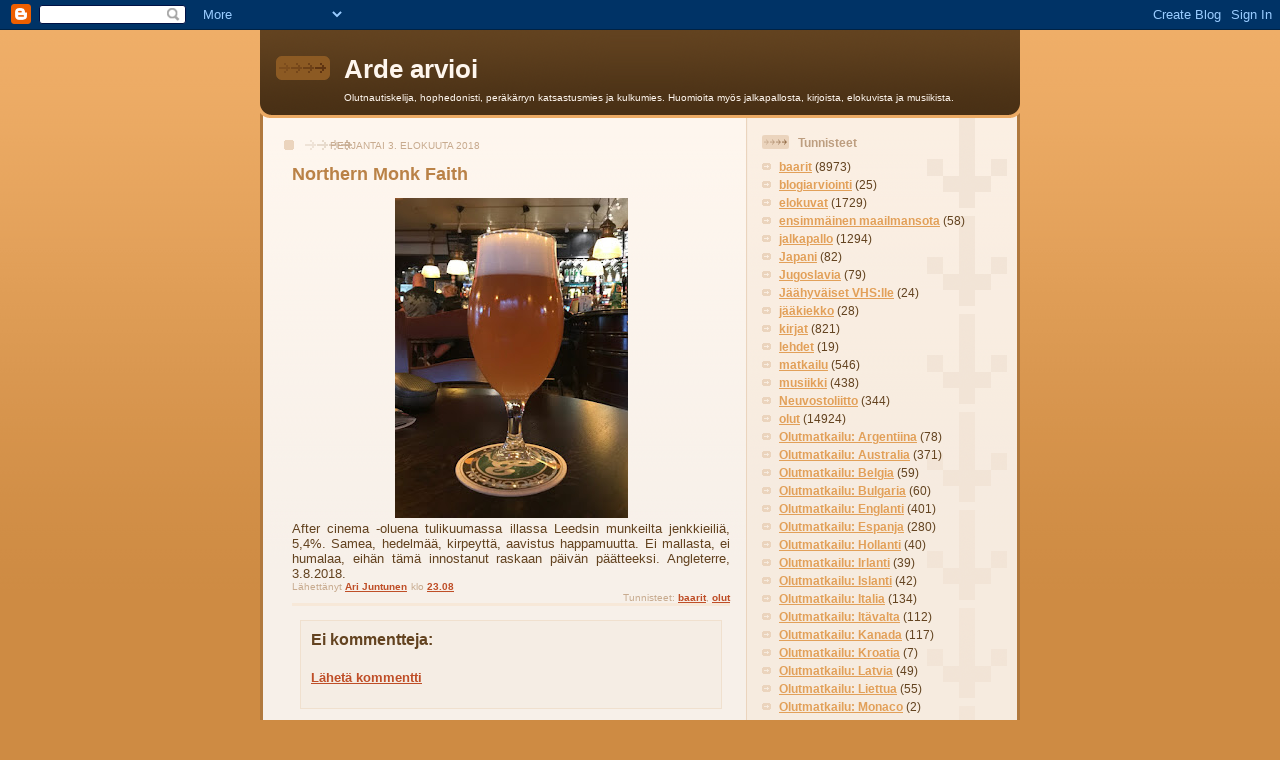

--- FILE ---
content_type: text/html; charset=UTF-8
request_url: https://arijuntunen.blogspot.com/2018/08/northern-monk-faith.html
body_size: 13071
content:
<!DOCTYPE html>
<html dir='ltr'>
<head>
<link href='https://www.blogger.com/static/v1/widgets/2944754296-widget_css_bundle.css' rel='stylesheet' type='text/css'/>
<meta content='text/html; charset=UTF-8' http-equiv='Content-Type'/>
<meta content='blogger' name='generator'/>
<link href='https://arijuntunen.blogspot.com/favicon.ico' rel='icon' type='image/x-icon'/>
<link href='http://arijuntunen.blogspot.com/2018/08/northern-monk-faith.html' rel='canonical'/>
<link rel="alternate" type="application/atom+xml" title="Arde arvioi - Atom" href="https://arijuntunen.blogspot.com/feeds/posts/default" />
<link rel="alternate" type="application/rss+xml" title="Arde arvioi - RSS" href="https://arijuntunen.blogspot.com/feeds/posts/default?alt=rss" />
<link rel="service.post" type="application/atom+xml" title="Arde arvioi - Atom" href="https://www.blogger.com/feeds/6299113122258084875/posts/default" />

<link rel="alternate" type="application/atom+xml" title="Arde arvioi - Atom" href="https://arijuntunen.blogspot.com/feeds/8551090409916419103/comments/default" />
<!--Can't find substitution for tag [blog.ieCssRetrofitLinks]-->
<link href='https://blogger.googleusercontent.com/img/b/R29vZ2xl/AVvXsEjEMPgj7WLGvMsbNyOgbanxl0VDrPBDcTGcRx10fYDQ9Z7ePf24ollTDaRFjqBRlcvvLwAP3RxRIQsblEFNFtYsrM4gGEIbi34RU_6P2lahuIgbiVjdHvlAqvq9OU7NT51c40rIBUwMOZ8/s320/angleterre_deville1.jpg' rel='image_src'/>
<meta content='http://arijuntunen.blogspot.com/2018/08/northern-monk-faith.html' property='og:url'/>
<meta content='Northern Monk Faith' property='og:title'/>
<meta content='   After cinema -oluena tulikuumassa illassa Leedsin munkeilta jenkkieiliä, 5,4%. Samea, hedelmää, kirpeyttä, aavistus happamuutta. Ei malla...' property='og:description'/>
<meta content='https://blogger.googleusercontent.com/img/b/R29vZ2xl/AVvXsEjEMPgj7WLGvMsbNyOgbanxl0VDrPBDcTGcRx10fYDQ9Z7ePf24ollTDaRFjqBRlcvvLwAP3RxRIQsblEFNFtYsrM4gGEIbi34RU_6P2lahuIgbiVjdHvlAqvq9OU7NT51c40rIBUwMOZ8/w1200-h630-p-k-no-nu/angleterre_deville1.jpg' property='og:image'/>
<title>Arde arvioi: Northern Monk Faith</title>
<style id='page-skin-1' type='text/css'><!--
/*
-----------------------------------------------
Blogger Template Style
Name: 	  Thisaway
Date:     29 Feb 2004
Updated by: Blogger Team
----------------------------------------------- */
/* global
----------------------------------------------- */
body {
margin: 0;
text-align: center;
min-width: 760px;
background: #ce8b43 url(https://resources.blogblog.com/blogblog/data/thisaway/bg_body.gif) repeat-x left top;
color: #634320;
font-size: small;
}
blockquote {
margin: 0;
padding-top: 0;
padding-right: 10px;
padding-bottom: 0;
padding-left: 10px;
border-left: 6px solid #f7e8d8;
border-right: 6px solid #f7e8d8;
color: #ba8247;
}
code {
color: #ba8247;
}
hr {
display: none;
}
/* layout
----------------------------------------------- */
#outer-wrapper {
margin: 0 auto;
width: 760px;
text-align: left;
font: normal normal 100% Helvetica,Arial,Verdana,'Trebuchet MS', Sans-serif;
}
#header-wrapper {
padding-bottom: 15px;
background: url(https://resources.blogblog.com/blogblog/data/thisaway/bg_header_bottom.gif) no-repeat left bottom;
}
#header {
background: #634320 url(https://resources.blogblog.com/blogblog/data/thisaway/bg_header.gif) repeat-x left bottom;
}
#content-wrapper {
position: relative;
width: 760px;
background: #f7f0e9 url(https://resources.blogblog.com/blogblog/data/thisaway/bg_main_wrapper.gif) repeat-y left top;
}
#main-wrapper {
display: inline; /* fixes a strange ie margin bug */
float: left;
margin-top: 0;
margin-right: 0;
margin-bottom: 0;
margin-left: 3px;
padding: 0;
width: 483px;
word-wrap: break-word; /* fix for long text breaking sidebar float in IE */
overflow: hidden;     /* fix for long non-text content breaking IE sidebar float */
}
#main {
padding-top: 22px;
padding-right: 8px;
padding-bottom: 0;
padding-left: 8px;
background: url(https://resources.blogblog.com/blogblog/data/thisaway/bg_content.gif) repeat-x left top;
}
.post {
margin-top: 0;
margin-right: 8px;
margin-bottom: 14px;
margin-left: 21px;
padding: 0;
border-bottom: 3px solid #f7e8d8;
}
#comments {
margin-top: 0;
margin-right: 16px;
margin-bottom: 14px;
margin-left: 29px;
padding: 10px;
border: 1px solid #f0e0ce;
background-color: #f5ede4;
}
#sidebar-wrapper {
display: inline; /* fixes a strange ie margin bug */
float: right;
margin-top: 0;
margin-right: 3px;
margin-bottom: 0;
margin-left: 0;
width: 269px;
color: #634320;
line-height: 1.4em;
font-size: 90%;
background: url(https://resources.blogblog.com/blogblog/data/thisaway/bg_sidebar.gif) repeat-x left top;
word-wrap: break-word; /* fix for long text breaking sidebar float in IE */
overflow: hidden;     /* fix for long non-text content breaking IE sidebar float */
}
#sidebar {
padding-top: 7px;
padding-right: 11px;
padding-bottom: 0;
padding-left: 14px;
background: url(https://resources.blogblog.com/blogblog/data/thisaway/bg_sidebar_arrow.gif) repeat-y 179px 0;
}
#sidebar .widget {
margin-bottom: 20px;
}
#footer-wrapper {
padding-top: 15px;
background: url(https://resources.blogblog.com/blogblog/data/thisaway/bg_footer_top.gif) no-repeat left top;
clear: both;
}
#footer {
background: #493015 url(https://resources.blogblog.com/blogblog/data/thisaway/bg_footer.gif) repeat-x left top;
text-align: center;
min-height: 2em;
}
/* headings
----------------------------------------------- */
#header h1 {
margin: 0;
padding-top: 24px;
padding-right: 0;
padding-bottom: 0;
padding-left: 84px;
background: url(https://resources.blogblog.com/blogblog/data/thisaway/icon_header_left.gif) no-repeat 16px 26px;
}
h2.date-header {
margin: 0;
padding-top: 0;
padding-right: 0;
padding-bottom: 0;
padding-left: 29px;
text-transform: uppercase;
color: #c8ab8f;
background: url(https://resources.blogblog.com/blogblog/data/thisaway/icon_date.gif) no-repeat 13px 0;
font-size: 80%;
font-weight: normal;
}
.date-header span {
margin-top: 0;
margin-right: 0;
margin-bottom: 0;
margin-left: 5px;
padding-top: 0;
padding-right: 25px;
padding-bottom: 0;
padding-left: 25px;
background: url(https://resources.blogblog.com/blogblog/data/thisaway/bg_date.gif) no-repeat left 0;
}
.sidebar h2 {
padding-top: 1px;
padding-right: 0;
padding-bottom: 0;
padding-left: 36px;
color: #bd9e80;
background: url(https://resources.blogblog.com/blogblog/data/thisaway/icon_sidebar_heading_left.gif) no-repeat left 45%;
font: normal bold 100% Helvetica,Arial,Verdana,'Trebuchet MS', Sans-serif;
}
.sidebar .Profile h2 {
color: #957252;
background: url(https://resources.blogblog.com/blogblog/data/thisaway/icon_sidebar_profileheading_left.gif) no-repeat left 45%;
}
.post h3 {
margin-top: 13px;
margin-right: 0;
margin-bottom: 13px;
margin-left: 0;
padding: 0;
color: #ba8247;
font-size: 140%;
}
.post h3 a, .post h3 a:visited {
color: #ba8247;
}
#comments h4 {
margin-top: 0;
font-size: 120%;
}
/* text
----------------------------------------------- */
#header h1 {
color: #fef6ee;
font: normal bold 200% Helvetica,Arial,Verdana,'Trebuchet MS', Sans-serif;
}
#header .description {
margin: 0;
padding-top: 7px;
padding-right: 16px;
padding-bottom: 0;
padding-left: 84px;
color: #fef6ee;
font: normal normal 80% Helvetica,Arial,Verdana,'Trebuchet MS', Sans-serif;
}
.post-body p {
line-height: 1.4em;
/* Fix bug in IE5/Win with italics in posts */
margin: 0;
height: 1%;
overflow: visible;
}
.post-footer {
font-size: 80%;
color: #c8ab8f;
}
.uncustomized-post-template .post-footer {
text-align: right;
}
.uncustomized-post-template .post-footer .post-author,
.uncustomized-post-template .post-footer .post-timestamp {
display: block;
float: left;
text-align: left;
margin-right: 4px;
}
p.comment-author {
font-size: 83%;
}
.deleted-comment {
font-style:italic;
color:gray;
}
.comment-body p {
line-height: 1.4em;
}
.feed-links {
clear: both;
line-height: 2.5em;
margin-bottom: 0.5em;
margin-left: 29px;
}
#footer .widget {
margin: 0;
padding-top: 0;
padding-right: 0;
padding-bottom: 15px;
padding-left: 55px;
color: #fef6ee;
font-size: 90%;
line-height: 1.4em;
background: url(https://resources.blogblog.com/blogblog/data/thisaway/icon_footer.gif) no-repeat 16px 0;
}
/* lists
----------------------------------------------- */
.post ul {
padding-left: 32px;
list-style-type: none;
line-height: 1.4em;
}
.post li {
padding-top: 0;
padding-right: 0;
padding-bottom: 4px;
padding-left: 17px;
background: url(https://resources.blogblog.com/blogblog/data/thisaway/icon_list_item_left.gif) no-repeat left 3px;
}
#comments ul {
margin: 0;
padding: 0;
list-style-type: none;
}
#comments li {
padding-top: 0;
padding-right: 0;
padding-bottom: 1px;
padding-left: 17px;
background: url(https://resources.blogblog.com/blogblog/data/thisaway/icon_comment_left.gif) no-repeat left 3px;
}
.sidebar ul {
padding: 0;
list-style-type: none;
line-height: 1.2em;
margin-left: 0;
}
.sidebar li {
padding-top: 0;
padding-right: 0;
padding-bottom: 4px;
padding-left: 17px;
background: url(https://resources.blogblog.com/blogblog/data/thisaway/icon_list_item.gif) no-repeat left 3px;
}
#blog-pager-newer-link {
float: left;
margin-left: 29px;
}
#blog-pager-older-link {
float: right;
margin-right: 16px;
}
#blog-pager {
text-align: center;
}
/* links
----------------------------------------------- */
a {
color: #bf4e27;
font-weight: bold;
}
a:hover {
color: #8f3213;
}
a.comment-link {
/* ie5.0/win doesn't apply padding to inline elements,
so we hide these two declarations from it */
background/* */:/**/url(https://resources.blogblog.com/blogblog/data/thisaway/icon_comment_left.gif) no-repeat left 45%;
padding-left: 14px;
}
html>body a.comment-link {
/* respecified, for ie5/mac's benefit */
background: url(https://resources.blogblog.com/blogblog/data/thisaway/icon_comment_left.gif) no-repeat left 45%;
padding-left: 14px;
}
.sidebar a {
color: #e2a059;
}
.sidebar a:hover {
color: #ba742a;
}
#header h1 a {
color: #fef6ee;
text-decoration: none;
}
#header h1 a:hover {
color: #d9c6b4;
}
.post h3 a {
text-decoration: none;
}
a img {
border-width: 0;
}
.clear {
clear: both;
line-height: 0;
height: 0;
}
.profile-textblock {
clear: both;
margin-bottom: 10px;
margin-left: 0;
}
.profile-img {
float: left;
margin-top: 0;
margin-right: 5px;
margin-bottom: 5px;
margin-left: 0;
padding: 3px;
border: 1px solid #ebd4bd;
}
.profile-link {
padding-top: 0;
padding-right: 0;
padding-bottom: 0;
padding-left: 17px;
background: url(https://resources.blogblog.com/blogblog/data/thisaway_blue/icon_profile_left.gif) no-repeat left 0;
}
/** Page structure tweaks for layout editor wireframe */
body#layout #main,
body#layout #sidebar {
padding: 0;
}

--></style>
<script type='text/javascript'>
        (function(i,s,o,g,r,a,m){i['GoogleAnalyticsObject']=r;i[r]=i[r]||function(){
        (i[r].q=i[r].q||[]).push(arguments)},i[r].l=1*new Date();a=s.createElement(o),
        m=s.getElementsByTagName(o)[0];a.async=1;a.src=g;m.parentNode.insertBefore(a,m)
        })(window,document,'script','https://www.google-analytics.com/analytics.js','ga');
        ga('create', 'UA-11137512-1', 'auto', 'blogger');
        ga('blogger.send', 'pageview');
      </script>
<link href='https://www.blogger.com/dyn-css/authorization.css?targetBlogID=6299113122258084875&amp;zx=8273c009-c305-46c0-809d-65c5b823c330' media='none' onload='if(media!=&#39;all&#39;)media=&#39;all&#39;' rel='stylesheet'/><noscript><link href='https://www.blogger.com/dyn-css/authorization.css?targetBlogID=6299113122258084875&amp;zx=8273c009-c305-46c0-809d-65c5b823c330' rel='stylesheet'/></noscript>
<meta name='google-adsense-platform-account' content='ca-host-pub-1556223355139109'/>
<meta name='google-adsense-platform-domain' content='blogspot.com'/>

</head>
<body>
<div class='navbar section' id='navbar'><div class='widget Navbar' data-version='1' id='Navbar1'><script type="text/javascript">
    function setAttributeOnload(object, attribute, val) {
      if(window.addEventListener) {
        window.addEventListener('load',
          function(){ object[attribute] = val; }, false);
      } else {
        window.attachEvent('onload', function(){ object[attribute] = val; });
      }
    }
  </script>
<div id="navbar-iframe-container"></div>
<script type="text/javascript" src="https://apis.google.com/js/platform.js"></script>
<script type="text/javascript">
      gapi.load("gapi.iframes:gapi.iframes.style.bubble", function() {
        if (gapi.iframes && gapi.iframes.getContext) {
          gapi.iframes.getContext().openChild({
              url: 'https://www.blogger.com/navbar/6299113122258084875?po\x3d8551090409916419103\x26origin\x3dhttps://arijuntunen.blogspot.com',
              where: document.getElementById("navbar-iframe-container"),
              id: "navbar-iframe"
          });
        }
      });
    </script><script type="text/javascript">
(function() {
var script = document.createElement('script');
script.type = 'text/javascript';
script.src = '//pagead2.googlesyndication.com/pagead/js/google_top_exp.js';
var head = document.getElementsByTagName('head')[0];
if (head) {
head.appendChild(script);
}})();
</script>
</div></div>
<div id='outer-wrapper'><div id='wrap2'>
<!-- skip links for text browsers -->
<span id='skiplinks' style='display:none;'>
<a href='#main'>skip to main </a> |
      <a href='#sidebar'>skip to sidebar</a>
</span>
<div id='header-wrapper'>
<div class='header section' id='header'><div class='widget Header' data-version='1' id='Header1'>
<div id='header-inner'>
<div class='titlewrapper'>
<h1 class='title'>
<a href='https://arijuntunen.blogspot.com/'>
Arde arvioi
</a>
</h1>
</div>
<div class='descriptionwrapper'>
<p class='description'><span>Olutnautiskelija, hophedonisti, peräkärryn katsastusmies ja kulkumies. Huomioita myös jalkapallosta, kirjoista, elokuvista ja musiikista.</span></p>
</div>
</div>
</div></div>
</div>
<div id='content-wrapper'>
<div id='crosscol-wrapper' style='text-align:center'>
<div class='crosscol no-items section' id='crosscol'></div>
</div>
<div id='main-wrapper'>
<div class='main section' id='main'><div class='widget Blog' data-version='1' id='Blog1'>
<div class='blog-posts hfeed'>

          <div class="date-outer">
        
<h2 class='date-header'><span>perjantai 3. elokuuta 2018</span></h2>

          <div class="date-posts">
        
<div class='post-outer'>
<div class='post hentry uncustomized-post-template' itemprop='blogPost' itemscope='itemscope' itemtype='http://schema.org/BlogPosting'>
<meta content='https://blogger.googleusercontent.com/img/b/R29vZ2xl/AVvXsEjEMPgj7WLGvMsbNyOgbanxl0VDrPBDcTGcRx10fYDQ9Z7ePf24ollTDaRFjqBRlcvvLwAP3RxRIQsblEFNFtYsrM4gGEIbi34RU_6P2lahuIgbiVjdHvlAqvq9OU7NT51c40rIBUwMOZ8/s320/angleterre_deville1.jpg' itemprop='image_url'/>
<meta content='6299113122258084875' itemprop='blogId'/>
<meta content='8551090409916419103' itemprop='postId'/>
<a name='8551090409916419103'></a>
<h3 class='post-title entry-title' itemprop='name'>
Northern Monk Faith
</h3>
<div class='post-header'>
<div class='post-header-line-1'></div>
</div>
<div class='post-body entry-content' id='post-body-8551090409916419103' itemprop='description articleBody'>
<div class="separator" style="clear: both; text-align: center;">
<a href="https://blogger.googleusercontent.com/img/b/R29vZ2xl/AVvXsEjEMPgj7WLGvMsbNyOgbanxl0VDrPBDcTGcRx10fYDQ9Z7ePf24ollTDaRFjqBRlcvvLwAP3RxRIQsblEFNFtYsrM4gGEIbi34RU_6P2lahuIgbiVjdHvlAqvq9OU7NT51c40rIBUwMOZ8/s1600/angleterre_deville1.jpg" imageanchor="1" style="margin-left: 1em; margin-right: 1em;"><img border="0" data-original-height="727" data-original-width="530" height="320" src="https://blogger.googleusercontent.com/img/b/R29vZ2xl/AVvXsEjEMPgj7WLGvMsbNyOgbanxl0VDrPBDcTGcRx10fYDQ9Z7ePf24ollTDaRFjqBRlcvvLwAP3RxRIQsblEFNFtYsrM4gGEIbi34RU_6P2lahuIgbiVjdHvlAqvq9OU7NT51c40rIBUwMOZ8/s320/angleterre_deville1.jpg" width="233" /></a></div>
<div style="text-align: justify;">
<span style="font-family: &quot;Trebuchet MS&quot;, sans-serif;">After cinema -oluena tulikuumassa illassa Leedsin munkeilta jenkkieiliä, 5,4%. Samea, hedelmää, kirpeyttä, aavistus happamuutta. Ei mallasta, ei humalaa, eihän tämä innostanut raskaan päivän päätteeksi. Angleterre, 3.8.2018. </span></div>
<div style='clear: both;'></div>
</div>
<div class='post-footer'>
<div class='post-footer-line post-footer-line-1'>
<span class='post-author vcard'>
Lähettänyt
<span class='fn' itemprop='author' itemscope='itemscope' itemtype='http://schema.org/Person'>
<meta content='https://www.blogger.com/profile/16772068419341784619' itemprop='url'/>
<a class='g-profile' href='https://www.blogger.com/profile/16772068419341784619' rel='author' title='author profile'>
<span itemprop='name'>Ari Juntunen</span>
</a>
</span>
</span>
<span class='post-timestamp'>
klo
<meta content='http://arijuntunen.blogspot.com/2018/08/northern-monk-faith.html' itemprop='url'/>
<a class='timestamp-link' href='https://arijuntunen.blogspot.com/2018/08/northern-monk-faith.html' rel='bookmark' title='permanent link'><abbr class='published' itemprop='datePublished' title='2018-08-03T23:08:00+03:00'>23.08</abbr></a>
</span>
<span class='post-comment-link'>
</span>
<span class='post-icons'>
<span class='item-control blog-admin pid-506579916'>
<a href='https://www.blogger.com/post-edit.g?blogID=6299113122258084875&postID=8551090409916419103&from=pencil' title='Muokkaa tekstiä'>
<img alt='' class='icon-action' height='18' src='https://resources.blogblog.com/img/icon18_edit_allbkg.gif' width='18'/>
</a>
</span>
</span>
<div class='post-share-buttons goog-inline-block'>
</div>
</div>
<div class='post-footer-line post-footer-line-2'>
<span class='post-labels'>
Tunnisteet:
<a href='https://arijuntunen.blogspot.com/search/label/baarit' rel='tag'>baarit</a>,
<a href='https://arijuntunen.blogspot.com/search/label/olut' rel='tag'>olut</a>
</span>
</div>
<div class='post-footer-line post-footer-line-3'>
<span class='post-location'>
</span>
</div>
</div>
</div>
<div class='comments' id='comments'>
<a name='comments'></a>
<h4>Ei kommentteja:</h4>
<div id='Blog1_comments-block-wrapper'>
<dl class='avatar-comment-indent' id='comments-block'>
</dl>
</div>
<p class='comment-footer'>
<a href='https://www.blogger.com/comment/fullpage/post/6299113122258084875/8551090409916419103' onclick=''>Lähetä kommentti</a>
</p>
</div>
</div>

        </div></div>
      
</div>
<div class='blog-pager' id='blog-pager'>
<span id='blog-pager-newer-link'>
<a class='blog-pager-newer-link' href='https://arijuntunen.blogspot.com/2018/08/craft-beer-garden-korjaamo-2-paiva.html' id='Blog1_blog-pager-newer-link' title='Uudempi teksti'>Uudempi teksti</a>
</span>
<span id='blog-pager-older-link'>
<a class='blog-pager-older-link' href='https://arijuntunen.blogspot.com/2018/08/michel-deville-eaux-profondes.html' id='Blog1_blog-pager-older-link' title='Vanhempi viesti'>Vanhempi viesti</a>
</span>
<a class='home-link' href='https://arijuntunen.blogspot.com/'>Etusivu</a>
</div>
<div class='clear'></div>
<div class='post-feeds'>
<div class='feed-links'>
Tilaa:
<a class='feed-link' href='https://arijuntunen.blogspot.com/feeds/8551090409916419103/comments/default' target='_blank' type='application/atom+xml'>Lähetä kommentteja (Atom)</a>
</div>
</div>
</div></div>
</div>
<div id='sidebar-wrapper'>
<div class='sidebar section' id='sidebar'><div class='widget Label' data-version='1' id='Label1'>
<h2>Tunnisteet</h2>
<div class='widget-content list-label-widget-content'>
<ul>
<li>
<a dir='ltr' href='https://arijuntunen.blogspot.com/search/label/baarit'>baarit</a>
<span dir='ltr'>(8973)</span>
</li>
<li>
<a dir='ltr' href='https://arijuntunen.blogspot.com/search/label/blogiarviointi'>blogiarviointi</a>
<span dir='ltr'>(25)</span>
</li>
<li>
<a dir='ltr' href='https://arijuntunen.blogspot.com/search/label/elokuvat'>elokuvat</a>
<span dir='ltr'>(1729)</span>
</li>
<li>
<a dir='ltr' href='https://arijuntunen.blogspot.com/search/label/ensimm%C3%A4inen%20maailmansota'>ensimmäinen maailmansota</a>
<span dir='ltr'>(58)</span>
</li>
<li>
<a dir='ltr' href='https://arijuntunen.blogspot.com/search/label/jalkapallo'>jalkapallo</a>
<span dir='ltr'>(1294)</span>
</li>
<li>
<a dir='ltr' href='https://arijuntunen.blogspot.com/search/label/Japani'>Japani</a>
<span dir='ltr'>(82)</span>
</li>
<li>
<a dir='ltr' href='https://arijuntunen.blogspot.com/search/label/Jugoslavia'>Jugoslavia</a>
<span dir='ltr'>(79)</span>
</li>
<li>
<a dir='ltr' href='https://arijuntunen.blogspot.com/search/label/J%C3%A4%C3%A4hyv%C3%A4iset%20VHS%3Alle'>Jäähyväiset VHS:lle</a>
<span dir='ltr'>(24)</span>
</li>
<li>
<a dir='ltr' href='https://arijuntunen.blogspot.com/search/label/j%C3%A4%C3%A4kiekko'>jääkiekko</a>
<span dir='ltr'>(28)</span>
</li>
<li>
<a dir='ltr' href='https://arijuntunen.blogspot.com/search/label/kirjat'>kirjat</a>
<span dir='ltr'>(821)</span>
</li>
<li>
<a dir='ltr' href='https://arijuntunen.blogspot.com/search/label/lehdet'>lehdet</a>
<span dir='ltr'>(19)</span>
</li>
<li>
<a dir='ltr' href='https://arijuntunen.blogspot.com/search/label/matkailu'>matkailu</a>
<span dir='ltr'>(546)</span>
</li>
<li>
<a dir='ltr' href='https://arijuntunen.blogspot.com/search/label/musiikki'>musiikki</a>
<span dir='ltr'>(438)</span>
</li>
<li>
<a dir='ltr' href='https://arijuntunen.blogspot.com/search/label/Neuvostoliitto'>Neuvostoliitto</a>
<span dir='ltr'>(344)</span>
</li>
<li>
<a dir='ltr' href='https://arijuntunen.blogspot.com/search/label/olut'>olut</a>
<span dir='ltr'>(14924)</span>
</li>
<li>
<a dir='ltr' href='https://arijuntunen.blogspot.com/search/label/Olutmatkailu%3A%20Argentiina'>Olutmatkailu: Argentiina</a>
<span dir='ltr'>(78)</span>
</li>
<li>
<a dir='ltr' href='https://arijuntunen.blogspot.com/search/label/Olutmatkailu%3A%20Australia'>Olutmatkailu: Australia</a>
<span dir='ltr'>(371)</span>
</li>
<li>
<a dir='ltr' href='https://arijuntunen.blogspot.com/search/label/Olutmatkailu%3A%20Belgia'>Olutmatkailu: Belgia</a>
<span dir='ltr'>(59)</span>
</li>
<li>
<a dir='ltr' href='https://arijuntunen.blogspot.com/search/label/Olutmatkailu%3A%20Bulgaria'>Olutmatkailu: Bulgaria</a>
<span dir='ltr'>(60)</span>
</li>
<li>
<a dir='ltr' href='https://arijuntunen.blogspot.com/search/label/Olutmatkailu%3A%20Englanti'>Olutmatkailu: Englanti</a>
<span dir='ltr'>(401)</span>
</li>
<li>
<a dir='ltr' href='https://arijuntunen.blogspot.com/search/label/Olutmatkailu%3A%20Espanja'>Olutmatkailu: Espanja</a>
<span dir='ltr'>(280)</span>
</li>
<li>
<a dir='ltr' href='https://arijuntunen.blogspot.com/search/label/Olutmatkailu%3A%20Hollanti'>Olutmatkailu: Hollanti</a>
<span dir='ltr'>(40)</span>
</li>
<li>
<a dir='ltr' href='https://arijuntunen.blogspot.com/search/label/Olutmatkailu%3A%20Irlanti'>Olutmatkailu: Irlanti</a>
<span dir='ltr'>(39)</span>
</li>
<li>
<a dir='ltr' href='https://arijuntunen.blogspot.com/search/label/Olutmatkailu%3A%20Islanti'>Olutmatkailu: Islanti</a>
<span dir='ltr'>(42)</span>
</li>
<li>
<a dir='ltr' href='https://arijuntunen.blogspot.com/search/label/Olutmatkailu%3A%20Italia'>Olutmatkailu: Italia</a>
<span dir='ltr'>(134)</span>
</li>
<li>
<a dir='ltr' href='https://arijuntunen.blogspot.com/search/label/Olutmatkailu%3A%20It%C3%A4valta'>Olutmatkailu: Itävalta</a>
<span dir='ltr'>(112)</span>
</li>
<li>
<a dir='ltr' href='https://arijuntunen.blogspot.com/search/label/Olutmatkailu%3A%20Kanada'>Olutmatkailu: Kanada</a>
<span dir='ltr'>(117)</span>
</li>
<li>
<a dir='ltr' href='https://arijuntunen.blogspot.com/search/label/Olutmatkailu%3A%20Kroatia'>Olutmatkailu: Kroatia</a>
<span dir='ltr'>(7)</span>
</li>
<li>
<a dir='ltr' href='https://arijuntunen.blogspot.com/search/label/Olutmatkailu%3A%20Latvia'>Olutmatkailu: Latvia</a>
<span dir='ltr'>(49)</span>
</li>
<li>
<a dir='ltr' href='https://arijuntunen.blogspot.com/search/label/Olutmatkailu%3A%20Liettua'>Olutmatkailu: Liettua</a>
<span dir='ltr'>(55)</span>
</li>
<li>
<a dir='ltr' href='https://arijuntunen.blogspot.com/search/label/Olutmatkailu%3A%20Monaco'>Olutmatkailu: Monaco</a>
<span dir='ltr'>(2)</span>
</li>
<li>
<a dir='ltr' href='https://arijuntunen.blogspot.com/search/label/Olutmatkailu%3A%20Norja'>Olutmatkailu: Norja</a>
<span dir='ltr'>(43)</span>
</li>
<li>
<a dir='ltr' href='https://arijuntunen.blogspot.com/search/label/Olutmatkailu%3A%20Pohjois-Irlanti'>Olutmatkailu: Pohjois-Irlanti</a>
<span dir='ltr'>(14)</span>
</li>
<li>
<a dir='ltr' href='https://arijuntunen.blogspot.com/search/label/Olutmatkailu%3A%20Portugali'>Olutmatkailu: Portugali</a>
<span dir='ltr'>(109)</span>
</li>
<li>
<a dir='ltr' href='https://arijuntunen.blogspot.com/search/label/Olutmatkailu%3A%20Puola'>Olutmatkailu: Puola</a>
<span dir='ltr'>(104)</span>
</li>
<li>
<a dir='ltr' href='https://arijuntunen.blogspot.com/search/label/Olutmatkailu%3A%20Qatar'>Olutmatkailu: Qatar</a>
<span dir='ltr'>(2)</span>
</li>
<li>
<a dir='ltr' href='https://arijuntunen.blogspot.com/search/label/Olutmatkailu%3A%20Ranska'>Olutmatkailu: Ranska</a>
<span dir='ltr'>(267)</span>
</li>
<li>
<a dir='ltr' href='https://arijuntunen.blogspot.com/search/label/Olutmatkailu%3A%20Ruotsi'>Olutmatkailu: Ruotsi</a>
<span dir='ltr'>(264)</span>
</li>
<li>
<a dir='ltr' href='https://arijuntunen.blogspot.com/search/label/Olutmatkailu%3A%20Saksa'>Olutmatkailu: Saksa</a>
<span dir='ltr'>(367)</span>
</li>
<li>
<a dir='ltr' href='https://arijuntunen.blogspot.com/search/label/Olutmatkailu%3A%20Singapore'>Olutmatkailu: Singapore</a>
<span dir='ltr'>(2)</span>
</li>
<li>
<a dir='ltr' href='https://arijuntunen.blogspot.com/search/label/Olutmatkailu%3A%20Skotlanti'>Olutmatkailu: Skotlanti</a>
<span dir='ltr'>(49)</span>
</li>
<li>
<a dir='ltr' href='https://arijuntunen.blogspot.com/search/label/Olutmatkailu%3A%20Slovakia'>Olutmatkailu: Slovakia</a>
<span dir='ltr'>(16)</span>
</li>
<li>
<a dir='ltr' href='https://arijuntunen.blogspot.com/search/label/Olutmatkailu%3A%20Slovenia'>Olutmatkailu: Slovenia</a>
<span dir='ltr'>(9)</span>
</li>
<li>
<a dir='ltr' href='https://arijuntunen.blogspot.com/search/label/Olutmatkailu%3A%20Sveitsi'>Olutmatkailu: Sveitsi</a>
<span dir='ltr'>(80)</span>
</li>
<li>
<a dir='ltr' href='https://arijuntunen.blogspot.com/search/label/Olutmatkailu%3A%20Tanska'>Olutmatkailu: Tanska</a>
<span dir='ltr'>(167)</span>
</li>
<li>
<a dir='ltr' href='https://arijuntunen.blogspot.com/search/label/Olutmatkailu%3A%20T%C5%A1ekki'>Olutmatkailu: Tšekki</a>
<span dir='ltr'>(120)</span>
</li>
<li>
<a dir='ltr' href='https://arijuntunen.blogspot.com/search/label/Olutmatkailu%3A%20Turkki'>Olutmatkailu: Turkki</a>
<span dir='ltr'>(2)</span>
</li>
<li>
<a dir='ltr' href='https://arijuntunen.blogspot.com/search/label/Olutmatkailu%3A%20Unkari'>Olutmatkailu: Unkari</a>
<span dir='ltr'>(29)</span>
</li>
<li>
<a dir='ltr' href='https://arijuntunen.blogspot.com/search/label/Olutmatkailu%3A%20Uruguay'>Olutmatkailu: Uruguay</a>
<span dir='ltr'>(21)</span>
</li>
<li>
<a dir='ltr' href='https://arijuntunen.blogspot.com/search/label/Olutmatkailu%3A%20USA'>Olutmatkailu: USA</a>
<span dir='ltr'>(995)</span>
</li>
<li>
<a dir='ltr' href='https://arijuntunen.blogspot.com/search/label/Olutmatkailu%3A%20Viro'>Olutmatkailu: Viro</a>
<span dir='ltr'>(189)</span>
</li>
<li>
<a dir='ltr' href='https://arijuntunen.blogspot.com/search/label/Olutmatkailu%3A%20Wales'>Olutmatkailu: Wales</a>
<span dir='ltr'>(8)</span>
</li>
<li>
<a dir='ltr' href='https://arijuntunen.blogspot.com/search/label/Pohjois-Irlanti'>Pohjois-Irlanti</a>
<span dir='ltr'>(36)</span>
</li>
<li>
<a dir='ltr' href='https://arijuntunen.blogspot.com/search/label/RIP'>RIP</a>
<span dir='ltr'>(22)</span>
</li>
<li>
<a dir='ltr' href='https://arijuntunen.blogspot.com/search/label/sarjakuva'>sarjakuva</a>
<span dir='ltr'>(16)</span>
</li>
<li>
<a dir='ltr' href='https://arijuntunen.blogspot.com/search/label/sessio'>sessio</a>
<span dir='ltr'>(12)</span>
</li>
<li>
<a dir='ltr' href='https://arijuntunen.blogspot.com/search/label/siideri'>siideri</a>
<span dir='ltr'>(7)</span>
</li>
<li>
<a dir='ltr' href='https://arijuntunen.blogspot.com/search/label/toinen%20maailmansota'>toinen maailmansota</a>
<span dir='ltr'>(487)</span>
</li>
<li>
<a dir='ltr' href='https://arijuntunen.blogspot.com/search/label/tv-sarjat'>tv-sarjat</a>
<span dir='ltr'>(115)</span>
</li>
<li>
<a dir='ltr' href='https://arijuntunen.blogspot.com/search/label/uhkapeli'>uhkapeli</a>
<span dir='ltr'>(111)</span>
</li>
<li>
<a dir='ltr' href='https://arijuntunen.blogspot.com/search/label/vakoilu'>vakoilu</a>
<span dir='ltr'>(404)</span>
</li>
<li>
<a dir='ltr' href='https://arijuntunen.blogspot.com/search/label/viini'>viini</a>
<span dir='ltr'>(11)</span>
</li>
<li>
<a dir='ltr' href='https://arijuntunen.blogspot.com/search/label/viski'>viski</a>
<span dir='ltr'>(102)</span>
</li>
</ul>
<div class='clear'></div>
</div>
</div><div class='widget Profile' data-version='1' id='Profile1'>
<h2>Tietoja minusta</h2>
<div class='widget-content'>
<dl class='profile-datablock'>
<dt class='profile-data'>
<a class='profile-name-link g-profile' href='https://www.blogger.com/profile/16772068419341784619' rel='author' style='background-image: url(//www.blogger.com/img/logo-16.png);'>
Ari Juntunen
</a>
</dt>
<dd class='profile-textblock'>Olen kainuulainen, liberaali, demokraatti, reservin yliluutnantti, filosofian maisteri tietojenkäsittelytieteessä. Tein 40 vuoden työuran IT-alalla pörssiyhtiöissä. Erityisesti minua kiinnostaa maantiede, historia, kirjallisuus, elokuva, musiikki, jalkapallo ja olut.</dd>
</dl>
<a class='profile-link' href='https://www.blogger.com/profile/16772068419341784619' rel='author'>Tarkastele profiilia</a>
<div class='clear'></div>
</div>
</div><div class='widget BlogArchive' data-version='1' id='BlogArchive1'>
<h2>Blogiarkisto</h2>
<div class='widget-content'>
<div id='ArchiveList'>
<div id='BlogArchive1_ArchiveList'>
<ul class='hierarchy'>
<li class='archivedate collapsed'>
<a class='toggle' href='javascript:void(0)'>
<span class='zippy'>

        &#9658;&#160;
      
</span>
</a>
<a class='post-count-link' href='https://arijuntunen.blogspot.com/2026/'>
2026
</a>
<span class='post-count' dir='ltr'>(68)</span>
<ul class='hierarchy'>
<li class='archivedate collapsed'>
<a class='toggle' href='javascript:void(0)'>
<span class='zippy'>

        &#9658;&#160;
      
</span>
</a>
<a class='post-count-link' href='https://arijuntunen.blogspot.com/2026/01/'>
tammikuuta
</a>
<span class='post-count' dir='ltr'>(68)</span>
</li>
</ul>
</li>
</ul>
<ul class='hierarchy'>
<li class='archivedate collapsed'>
<a class='toggle' href='javascript:void(0)'>
<span class='zippy'>

        &#9658;&#160;
      
</span>
</a>
<a class='post-count-link' href='https://arijuntunen.blogspot.com/2025/'>
2025
</a>
<span class='post-count' dir='ltr'>(1354)</span>
<ul class='hierarchy'>
<li class='archivedate collapsed'>
<a class='toggle' href='javascript:void(0)'>
<span class='zippy'>

        &#9658;&#160;
      
</span>
</a>
<a class='post-count-link' href='https://arijuntunen.blogspot.com/2025/12/'>
joulukuuta
</a>
<span class='post-count' dir='ltr'>(91)</span>
</li>
</ul>
<ul class='hierarchy'>
<li class='archivedate collapsed'>
<a class='toggle' href='javascript:void(0)'>
<span class='zippy'>

        &#9658;&#160;
      
</span>
</a>
<a class='post-count-link' href='https://arijuntunen.blogspot.com/2025/11/'>
marraskuuta
</a>
<span class='post-count' dir='ltr'>(168)</span>
</li>
</ul>
<ul class='hierarchy'>
<li class='archivedate collapsed'>
<a class='toggle' href='javascript:void(0)'>
<span class='zippy'>

        &#9658;&#160;
      
</span>
</a>
<a class='post-count-link' href='https://arijuntunen.blogspot.com/2025/10/'>
lokakuuta
</a>
<span class='post-count' dir='ltr'>(188)</span>
</li>
</ul>
<ul class='hierarchy'>
<li class='archivedate collapsed'>
<a class='toggle' href='javascript:void(0)'>
<span class='zippy'>

        &#9658;&#160;
      
</span>
</a>
<a class='post-count-link' href='https://arijuntunen.blogspot.com/2025/09/'>
syyskuuta
</a>
<span class='post-count' dir='ltr'>(100)</span>
</li>
</ul>
<ul class='hierarchy'>
<li class='archivedate collapsed'>
<a class='toggle' href='javascript:void(0)'>
<span class='zippy'>

        &#9658;&#160;
      
</span>
</a>
<a class='post-count-link' href='https://arijuntunen.blogspot.com/2025/08/'>
elokuuta
</a>
<span class='post-count' dir='ltr'>(118)</span>
</li>
</ul>
<ul class='hierarchy'>
<li class='archivedate collapsed'>
<a class='toggle' href='javascript:void(0)'>
<span class='zippy'>

        &#9658;&#160;
      
</span>
</a>
<a class='post-count-link' href='https://arijuntunen.blogspot.com/2025/07/'>
heinäkuuta
</a>
<span class='post-count' dir='ltr'>(89)</span>
</li>
</ul>
<ul class='hierarchy'>
<li class='archivedate collapsed'>
<a class='toggle' href='javascript:void(0)'>
<span class='zippy'>

        &#9658;&#160;
      
</span>
</a>
<a class='post-count-link' href='https://arijuntunen.blogspot.com/2025/06/'>
kesäkuuta
</a>
<span class='post-count' dir='ltr'>(133)</span>
</li>
</ul>
<ul class='hierarchy'>
<li class='archivedate collapsed'>
<a class='toggle' href='javascript:void(0)'>
<span class='zippy'>

        &#9658;&#160;
      
</span>
</a>
<a class='post-count-link' href='https://arijuntunen.blogspot.com/2025/05/'>
toukokuuta
</a>
<span class='post-count' dir='ltr'>(98)</span>
</li>
</ul>
<ul class='hierarchy'>
<li class='archivedate collapsed'>
<a class='toggle' href='javascript:void(0)'>
<span class='zippy'>

        &#9658;&#160;
      
</span>
</a>
<a class='post-count-link' href='https://arijuntunen.blogspot.com/2025/04/'>
huhtikuuta
</a>
<span class='post-count' dir='ltr'>(116)</span>
</li>
</ul>
<ul class='hierarchy'>
<li class='archivedate collapsed'>
<a class='toggle' href='javascript:void(0)'>
<span class='zippy'>

        &#9658;&#160;
      
</span>
</a>
<a class='post-count-link' href='https://arijuntunen.blogspot.com/2025/03/'>
maaliskuuta
</a>
<span class='post-count' dir='ltr'>(92)</span>
</li>
</ul>
<ul class='hierarchy'>
<li class='archivedate collapsed'>
<a class='toggle' href='javascript:void(0)'>
<span class='zippy'>

        &#9658;&#160;
      
</span>
</a>
<a class='post-count-link' href='https://arijuntunen.blogspot.com/2025/02/'>
helmikuuta
</a>
<span class='post-count' dir='ltr'>(54)</span>
</li>
</ul>
<ul class='hierarchy'>
<li class='archivedate collapsed'>
<a class='toggle' href='javascript:void(0)'>
<span class='zippy'>

        &#9658;&#160;
      
</span>
</a>
<a class='post-count-link' href='https://arijuntunen.blogspot.com/2025/01/'>
tammikuuta
</a>
<span class='post-count' dir='ltr'>(107)</span>
</li>
</ul>
</li>
</ul>
<ul class='hierarchy'>
<li class='archivedate collapsed'>
<a class='toggle' href='javascript:void(0)'>
<span class='zippy'>

        &#9658;&#160;
      
</span>
</a>
<a class='post-count-link' href='https://arijuntunen.blogspot.com/2024/'>
2024
</a>
<span class='post-count' dir='ltr'>(1160)</span>
<ul class='hierarchy'>
<li class='archivedate collapsed'>
<a class='toggle' href='javascript:void(0)'>
<span class='zippy'>

        &#9658;&#160;
      
</span>
</a>
<a class='post-count-link' href='https://arijuntunen.blogspot.com/2024/12/'>
joulukuuta
</a>
<span class='post-count' dir='ltr'>(91)</span>
</li>
</ul>
<ul class='hierarchy'>
<li class='archivedate collapsed'>
<a class='toggle' href='javascript:void(0)'>
<span class='zippy'>

        &#9658;&#160;
      
</span>
</a>
<a class='post-count-link' href='https://arijuntunen.blogspot.com/2024/11/'>
marraskuuta
</a>
<span class='post-count' dir='ltr'>(58)</span>
</li>
</ul>
<ul class='hierarchy'>
<li class='archivedate collapsed'>
<a class='toggle' href='javascript:void(0)'>
<span class='zippy'>

        &#9658;&#160;
      
</span>
</a>
<a class='post-count-link' href='https://arijuntunen.blogspot.com/2024/10/'>
lokakuuta
</a>
<span class='post-count' dir='ltr'>(81)</span>
</li>
</ul>
<ul class='hierarchy'>
<li class='archivedate collapsed'>
<a class='toggle' href='javascript:void(0)'>
<span class='zippy'>

        &#9658;&#160;
      
</span>
</a>
<a class='post-count-link' href='https://arijuntunen.blogspot.com/2024/09/'>
syyskuuta
</a>
<span class='post-count' dir='ltr'>(120)</span>
</li>
</ul>
<ul class='hierarchy'>
<li class='archivedate collapsed'>
<a class='toggle' href='javascript:void(0)'>
<span class='zippy'>

        &#9658;&#160;
      
</span>
</a>
<a class='post-count-link' href='https://arijuntunen.blogspot.com/2024/08/'>
elokuuta
</a>
<span class='post-count' dir='ltr'>(78)</span>
</li>
</ul>
<ul class='hierarchy'>
<li class='archivedate collapsed'>
<a class='toggle' href='javascript:void(0)'>
<span class='zippy'>

        &#9658;&#160;
      
</span>
</a>
<a class='post-count-link' href='https://arijuntunen.blogspot.com/2024/07/'>
heinäkuuta
</a>
<span class='post-count' dir='ltr'>(80)</span>
</li>
</ul>
<ul class='hierarchy'>
<li class='archivedate collapsed'>
<a class='toggle' href='javascript:void(0)'>
<span class='zippy'>

        &#9658;&#160;
      
</span>
</a>
<a class='post-count-link' href='https://arijuntunen.blogspot.com/2024/06/'>
kesäkuuta
</a>
<span class='post-count' dir='ltr'>(135)</span>
</li>
</ul>
<ul class='hierarchy'>
<li class='archivedate collapsed'>
<a class='toggle' href='javascript:void(0)'>
<span class='zippy'>

        &#9658;&#160;
      
</span>
</a>
<a class='post-count-link' href='https://arijuntunen.blogspot.com/2024/05/'>
toukokuuta
</a>
<span class='post-count' dir='ltr'>(135)</span>
</li>
</ul>
<ul class='hierarchy'>
<li class='archivedate collapsed'>
<a class='toggle' href='javascript:void(0)'>
<span class='zippy'>

        &#9658;&#160;
      
</span>
</a>
<a class='post-count-link' href='https://arijuntunen.blogspot.com/2024/04/'>
huhtikuuta
</a>
<span class='post-count' dir='ltr'>(84)</span>
</li>
</ul>
<ul class='hierarchy'>
<li class='archivedate collapsed'>
<a class='toggle' href='javascript:void(0)'>
<span class='zippy'>

        &#9658;&#160;
      
</span>
</a>
<a class='post-count-link' href='https://arijuntunen.blogspot.com/2024/03/'>
maaliskuuta
</a>
<span class='post-count' dir='ltr'>(109)</span>
</li>
</ul>
<ul class='hierarchy'>
<li class='archivedate collapsed'>
<a class='toggle' href='javascript:void(0)'>
<span class='zippy'>

        &#9658;&#160;
      
</span>
</a>
<a class='post-count-link' href='https://arijuntunen.blogspot.com/2024/02/'>
helmikuuta
</a>
<span class='post-count' dir='ltr'>(71)</span>
</li>
</ul>
<ul class='hierarchy'>
<li class='archivedate collapsed'>
<a class='toggle' href='javascript:void(0)'>
<span class='zippy'>

        &#9658;&#160;
      
</span>
</a>
<a class='post-count-link' href='https://arijuntunen.blogspot.com/2024/01/'>
tammikuuta
</a>
<span class='post-count' dir='ltr'>(118)</span>
</li>
</ul>
</li>
</ul>
<ul class='hierarchy'>
<li class='archivedate collapsed'>
<a class='toggle' href='javascript:void(0)'>
<span class='zippy'>

        &#9658;&#160;
      
</span>
</a>
<a class='post-count-link' href='https://arijuntunen.blogspot.com/2023/'>
2023
</a>
<span class='post-count' dir='ltr'>(1240)</span>
<ul class='hierarchy'>
<li class='archivedate collapsed'>
<a class='toggle' href='javascript:void(0)'>
<span class='zippy'>

        &#9658;&#160;
      
</span>
</a>
<a class='post-count-link' href='https://arijuntunen.blogspot.com/2023/12/'>
joulukuuta
</a>
<span class='post-count' dir='ltr'>(88)</span>
</li>
</ul>
<ul class='hierarchy'>
<li class='archivedate collapsed'>
<a class='toggle' href='javascript:void(0)'>
<span class='zippy'>

        &#9658;&#160;
      
</span>
</a>
<a class='post-count-link' href='https://arijuntunen.blogspot.com/2023/11/'>
marraskuuta
</a>
<span class='post-count' dir='ltr'>(154)</span>
</li>
</ul>
<ul class='hierarchy'>
<li class='archivedate collapsed'>
<a class='toggle' href='javascript:void(0)'>
<span class='zippy'>

        &#9658;&#160;
      
</span>
</a>
<a class='post-count-link' href='https://arijuntunen.blogspot.com/2023/10/'>
lokakuuta
</a>
<span class='post-count' dir='ltr'>(72)</span>
</li>
</ul>
<ul class='hierarchy'>
<li class='archivedate collapsed'>
<a class='toggle' href='javascript:void(0)'>
<span class='zippy'>

        &#9658;&#160;
      
</span>
</a>
<a class='post-count-link' href='https://arijuntunen.blogspot.com/2023/09/'>
syyskuuta
</a>
<span class='post-count' dir='ltr'>(127)</span>
</li>
</ul>
<ul class='hierarchy'>
<li class='archivedate collapsed'>
<a class='toggle' href='javascript:void(0)'>
<span class='zippy'>

        &#9658;&#160;
      
</span>
</a>
<a class='post-count-link' href='https://arijuntunen.blogspot.com/2023/08/'>
elokuuta
</a>
<span class='post-count' dir='ltr'>(77)</span>
</li>
</ul>
<ul class='hierarchy'>
<li class='archivedate collapsed'>
<a class='toggle' href='javascript:void(0)'>
<span class='zippy'>

        &#9658;&#160;
      
</span>
</a>
<a class='post-count-link' href='https://arijuntunen.blogspot.com/2023/07/'>
heinäkuuta
</a>
<span class='post-count' dir='ltr'>(141)</span>
</li>
</ul>
<ul class='hierarchy'>
<li class='archivedate collapsed'>
<a class='toggle' href='javascript:void(0)'>
<span class='zippy'>

        &#9658;&#160;
      
</span>
</a>
<a class='post-count-link' href='https://arijuntunen.blogspot.com/2023/06/'>
kesäkuuta
</a>
<span class='post-count' dir='ltr'>(62)</span>
</li>
</ul>
<ul class='hierarchy'>
<li class='archivedate collapsed'>
<a class='toggle' href='javascript:void(0)'>
<span class='zippy'>

        &#9658;&#160;
      
</span>
</a>
<a class='post-count-link' href='https://arijuntunen.blogspot.com/2023/05/'>
toukokuuta
</a>
<span class='post-count' dir='ltr'>(62)</span>
</li>
</ul>
<ul class='hierarchy'>
<li class='archivedate collapsed'>
<a class='toggle' href='javascript:void(0)'>
<span class='zippy'>

        &#9658;&#160;
      
</span>
</a>
<a class='post-count-link' href='https://arijuntunen.blogspot.com/2023/04/'>
huhtikuuta
</a>
<span class='post-count' dir='ltr'>(94)</span>
</li>
</ul>
<ul class='hierarchy'>
<li class='archivedate collapsed'>
<a class='toggle' href='javascript:void(0)'>
<span class='zippy'>

        &#9658;&#160;
      
</span>
</a>
<a class='post-count-link' href='https://arijuntunen.blogspot.com/2023/03/'>
maaliskuuta
</a>
<span class='post-count' dir='ltr'>(146)</span>
</li>
</ul>
<ul class='hierarchy'>
<li class='archivedate collapsed'>
<a class='toggle' href='javascript:void(0)'>
<span class='zippy'>

        &#9658;&#160;
      
</span>
</a>
<a class='post-count-link' href='https://arijuntunen.blogspot.com/2023/02/'>
helmikuuta
</a>
<span class='post-count' dir='ltr'>(132)</span>
</li>
</ul>
<ul class='hierarchy'>
<li class='archivedate collapsed'>
<a class='toggle' href='javascript:void(0)'>
<span class='zippy'>

        &#9658;&#160;
      
</span>
</a>
<a class='post-count-link' href='https://arijuntunen.blogspot.com/2023/01/'>
tammikuuta
</a>
<span class='post-count' dir='ltr'>(85)</span>
</li>
</ul>
</li>
</ul>
<ul class='hierarchy'>
<li class='archivedate collapsed'>
<a class='toggle' href='javascript:void(0)'>
<span class='zippy'>

        &#9658;&#160;
      
</span>
</a>
<a class='post-count-link' href='https://arijuntunen.blogspot.com/2022/'>
2022
</a>
<span class='post-count' dir='ltr'>(1059)</span>
<ul class='hierarchy'>
<li class='archivedate collapsed'>
<a class='toggle' href='javascript:void(0)'>
<span class='zippy'>

        &#9658;&#160;
      
</span>
</a>
<a class='post-count-link' href='https://arijuntunen.blogspot.com/2022/12/'>
joulukuuta
</a>
<span class='post-count' dir='ltr'>(68)</span>
</li>
</ul>
<ul class='hierarchy'>
<li class='archivedate collapsed'>
<a class='toggle' href='javascript:void(0)'>
<span class='zippy'>

        &#9658;&#160;
      
</span>
</a>
<a class='post-count-link' href='https://arijuntunen.blogspot.com/2022/11/'>
marraskuuta
</a>
<span class='post-count' dir='ltr'>(150)</span>
</li>
</ul>
<ul class='hierarchy'>
<li class='archivedate collapsed'>
<a class='toggle' href='javascript:void(0)'>
<span class='zippy'>

        &#9658;&#160;
      
</span>
</a>
<a class='post-count-link' href='https://arijuntunen.blogspot.com/2022/10/'>
lokakuuta
</a>
<span class='post-count' dir='ltr'>(67)</span>
</li>
</ul>
<ul class='hierarchy'>
<li class='archivedate collapsed'>
<a class='toggle' href='javascript:void(0)'>
<span class='zippy'>

        &#9658;&#160;
      
</span>
</a>
<a class='post-count-link' href='https://arijuntunen.blogspot.com/2022/09/'>
syyskuuta
</a>
<span class='post-count' dir='ltr'>(94)</span>
</li>
</ul>
<ul class='hierarchy'>
<li class='archivedate collapsed'>
<a class='toggle' href='javascript:void(0)'>
<span class='zippy'>

        &#9658;&#160;
      
</span>
</a>
<a class='post-count-link' href='https://arijuntunen.blogspot.com/2022/08/'>
elokuuta
</a>
<span class='post-count' dir='ltr'>(65)</span>
</li>
</ul>
<ul class='hierarchy'>
<li class='archivedate collapsed'>
<a class='toggle' href='javascript:void(0)'>
<span class='zippy'>

        &#9658;&#160;
      
</span>
</a>
<a class='post-count-link' href='https://arijuntunen.blogspot.com/2022/07/'>
heinäkuuta
</a>
<span class='post-count' dir='ltr'>(85)</span>
</li>
</ul>
<ul class='hierarchy'>
<li class='archivedate collapsed'>
<a class='toggle' href='javascript:void(0)'>
<span class='zippy'>

        &#9658;&#160;
      
</span>
</a>
<a class='post-count-link' href='https://arijuntunen.blogspot.com/2022/06/'>
kesäkuuta
</a>
<span class='post-count' dir='ltr'>(81)</span>
</li>
</ul>
<ul class='hierarchy'>
<li class='archivedate collapsed'>
<a class='toggle' href='javascript:void(0)'>
<span class='zippy'>

        &#9658;&#160;
      
</span>
</a>
<a class='post-count-link' href='https://arijuntunen.blogspot.com/2022/05/'>
toukokuuta
</a>
<span class='post-count' dir='ltr'>(119)</span>
</li>
</ul>
<ul class='hierarchy'>
<li class='archivedate collapsed'>
<a class='toggle' href='javascript:void(0)'>
<span class='zippy'>

        &#9658;&#160;
      
</span>
</a>
<a class='post-count-link' href='https://arijuntunen.blogspot.com/2022/04/'>
huhtikuuta
</a>
<span class='post-count' dir='ltr'>(84)</span>
</li>
</ul>
<ul class='hierarchy'>
<li class='archivedate collapsed'>
<a class='toggle' href='javascript:void(0)'>
<span class='zippy'>

        &#9658;&#160;
      
</span>
</a>
<a class='post-count-link' href='https://arijuntunen.blogspot.com/2022/03/'>
maaliskuuta
</a>
<span class='post-count' dir='ltr'>(107)</span>
</li>
</ul>
<ul class='hierarchy'>
<li class='archivedate collapsed'>
<a class='toggle' href='javascript:void(0)'>
<span class='zippy'>

        &#9658;&#160;
      
</span>
</a>
<a class='post-count-link' href='https://arijuntunen.blogspot.com/2022/02/'>
helmikuuta
</a>
<span class='post-count' dir='ltr'>(72)</span>
</li>
</ul>
<ul class='hierarchy'>
<li class='archivedate collapsed'>
<a class='toggle' href='javascript:void(0)'>
<span class='zippy'>

        &#9658;&#160;
      
</span>
</a>
<a class='post-count-link' href='https://arijuntunen.blogspot.com/2022/01/'>
tammikuuta
</a>
<span class='post-count' dir='ltr'>(67)</span>
</li>
</ul>
</li>
</ul>
<ul class='hierarchy'>
<li class='archivedate collapsed'>
<a class='toggle' href='javascript:void(0)'>
<span class='zippy'>

        &#9658;&#160;
      
</span>
</a>
<a class='post-count-link' href='https://arijuntunen.blogspot.com/2021/'>
2021
</a>
<span class='post-count' dir='ltr'>(972)</span>
<ul class='hierarchy'>
<li class='archivedate collapsed'>
<a class='toggle' href='javascript:void(0)'>
<span class='zippy'>

        &#9658;&#160;
      
</span>
</a>
<a class='post-count-link' href='https://arijuntunen.blogspot.com/2021/12/'>
joulukuuta
</a>
<span class='post-count' dir='ltr'>(73)</span>
</li>
</ul>
<ul class='hierarchy'>
<li class='archivedate collapsed'>
<a class='toggle' href='javascript:void(0)'>
<span class='zippy'>

        &#9658;&#160;
      
</span>
</a>
<a class='post-count-link' href='https://arijuntunen.blogspot.com/2021/11/'>
marraskuuta
</a>
<span class='post-count' dir='ltr'>(81)</span>
</li>
</ul>
<ul class='hierarchy'>
<li class='archivedate collapsed'>
<a class='toggle' href='javascript:void(0)'>
<span class='zippy'>

        &#9658;&#160;
      
</span>
</a>
<a class='post-count-link' href='https://arijuntunen.blogspot.com/2021/10/'>
lokakuuta
</a>
<span class='post-count' dir='ltr'>(103)</span>
</li>
</ul>
<ul class='hierarchy'>
<li class='archivedate collapsed'>
<a class='toggle' href='javascript:void(0)'>
<span class='zippy'>

        &#9658;&#160;
      
</span>
</a>
<a class='post-count-link' href='https://arijuntunen.blogspot.com/2021/09/'>
syyskuuta
</a>
<span class='post-count' dir='ltr'>(110)</span>
</li>
</ul>
<ul class='hierarchy'>
<li class='archivedate collapsed'>
<a class='toggle' href='javascript:void(0)'>
<span class='zippy'>

        &#9658;&#160;
      
</span>
</a>
<a class='post-count-link' href='https://arijuntunen.blogspot.com/2021/08/'>
elokuuta
</a>
<span class='post-count' dir='ltr'>(77)</span>
</li>
</ul>
<ul class='hierarchy'>
<li class='archivedate collapsed'>
<a class='toggle' href='javascript:void(0)'>
<span class='zippy'>

        &#9658;&#160;
      
</span>
</a>
<a class='post-count-link' href='https://arijuntunen.blogspot.com/2021/07/'>
heinäkuuta
</a>
<span class='post-count' dir='ltr'>(103)</span>
</li>
</ul>
<ul class='hierarchy'>
<li class='archivedate collapsed'>
<a class='toggle' href='javascript:void(0)'>
<span class='zippy'>

        &#9658;&#160;
      
</span>
</a>
<a class='post-count-link' href='https://arijuntunen.blogspot.com/2021/06/'>
kesäkuuta
</a>
<span class='post-count' dir='ltr'>(112)</span>
</li>
</ul>
<ul class='hierarchy'>
<li class='archivedate collapsed'>
<a class='toggle' href='javascript:void(0)'>
<span class='zippy'>

        &#9658;&#160;
      
</span>
</a>
<a class='post-count-link' href='https://arijuntunen.blogspot.com/2021/05/'>
toukokuuta
</a>
<span class='post-count' dir='ltr'>(78)</span>
</li>
</ul>
<ul class='hierarchy'>
<li class='archivedate collapsed'>
<a class='toggle' href='javascript:void(0)'>
<span class='zippy'>

        &#9658;&#160;
      
</span>
</a>
<a class='post-count-link' href='https://arijuntunen.blogspot.com/2021/04/'>
huhtikuuta
</a>
<span class='post-count' dir='ltr'>(72)</span>
</li>
</ul>
<ul class='hierarchy'>
<li class='archivedate collapsed'>
<a class='toggle' href='javascript:void(0)'>
<span class='zippy'>

        &#9658;&#160;
      
</span>
</a>
<a class='post-count-link' href='https://arijuntunen.blogspot.com/2021/03/'>
maaliskuuta
</a>
<span class='post-count' dir='ltr'>(64)</span>
</li>
</ul>
<ul class='hierarchy'>
<li class='archivedate collapsed'>
<a class='toggle' href='javascript:void(0)'>
<span class='zippy'>

        &#9658;&#160;
      
</span>
</a>
<a class='post-count-link' href='https://arijuntunen.blogspot.com/2021/02/'>
helmikuuta
</a>
<span class='post-count' dir='ltr'>(53)</span>
</li>
</ul>
<ul class='hierarchy'>
<li class='archivedate collapsed'>
<a class='toggle' href='javascript:void(0)'>
<span class='zippy'>

        &#9658;&#160;
      
</span>
</a>
<a class='post-count-link' href='https://arijuntunen.blogspot.com/2021/01/'>
tammikuuta
</a>
<span class='post-count' dir='ltr'>(46)</span>
</li>
</ul>
</li>
</ul>
<ul class='hierarchy'>
<li class='archivedate collapsed'>
<a class='toggle' href='javascript:void(0)'>
<span class='zippy'>

        &#9658;&#160;
      
</span>
</a>
<a class='post-count-link' href='https://arijuntunen.blogspot.com/2020/'>
2020
</a>
<span class='post-count' dir='ltr'>(1005)</span>
<ul class='hierarchy'>
<li class='archivedate collapsed'>
<a class='toggle' href='javascript:void(0)'>
<span class='zippy'>

        &#9658;&#160;
      
</span>
</a>
<a class='post-count-link' href='https://arijuntunen.blogspot.com/2020/12/'>
joulukuuta
</a>
<span class='post-count' dir='ltr'>(94)</span>
</li>
</ul>
<ul class='hierarchy'>
<li class='archivedate collapsed'>
<a class='toggle' href='javascript:void(0)'>
<span class='zippy'>

        &#9658;&#160;
      
</span>
</a>
<a class='post-count-link' href='https://arijuntunen.blogspot.com/2020/11/'>
marraskuuta
</a>
<span class='post-count' dir='ltr'>(89)</span>
</li>
</ul>
<ul class='hierarchy'>
<li class='archivedate collapsed'>
<a class='toggle' href='javascript:void(0)'>
<span class='zippy'>

        &#9658;&#160;
      
</span>
</a>
<a class='post-count-link' href='https://arijuntunen.blogspot.com/2020/10/'>
lokakuuta
</a>
<span class='post-count' dir='ltr'>(78)</span>
</li>
</ul>
<ul class='hierarchy'>
<li class='archivedate collapsed'>
<a class='toggle' href='javascript:void(0)'>
<span class='zippy'>

        &#9658;&#160;
      
</span>
</a>
<a class='post-count-link' href='https://arijuntunen.blogspot.com/2020/09/'>
syyskuuta
</a>
<span class='post-count' dir='ltr'>(102)</span>
</li>
</ul>
<ul class='hierarchy'>
<li class='archivedate collapsed'>
<a class='toggle' href='javascript:void(0)'>
<span class='zippy'>

        &#9658;&#160;
      
</span>
</a>
<a class='post-count-link' href='https://arijuntunen.blogspot.com/2020/08/'>
elokuuta
</a>
<span class='post-count' dir='ltr'>(76)</span>
</li>
</ul>
<ul class='hierarchy'>
<li class='archivedate collapsed'>
<a class='toggle' href='javascript:void(0)'>
<span class='zippy'>

        &#9658;&#160;
      
</span>
</a>
<a class='post-count-link' href='https://arijuntunen.blogspot.com/2020/07/'>
heinäkuuta
</a>
<span class='post-count' dir='ltr'>(113)</span>
</li>
</ul>
<ul class='hierarchy'>
<li class='archivedate collapsed'>
<a class='toggle' href='javascript:void(0)'>
<span class='zippy'>

        &#9658;&#160;
      
</span>
</a>
<a class='post-count-link' href='https://arijuntunen.blogspot.com/2020/06/'>
kesäkuuta
</a>
<span class='post-count' dir='ltr'>(70)</span>
</li>
</ul>
<ul class='hierarchy'>
<li class='archivedate collapsed'>
<a class='toggle' href='javascript:void(0)'>
<span class='zippy'>

        &#9658;&#160;
      
</span>
</a>
<a class='post-count-link' href='https://arijuntunen.blogspot.com/2020/05/'>
toukokuuta
</a>
<span class='post-count' dir='ltr'>(80)</span>
</li>
</ul>
<ul class='hierarchy'>
<li class='archivedate collapsed'>
<a class='toggle' href='javascript:void(0)'>
<span class='zippy'>

        &#9658;&#160;
      
</span>
</a>
<a class='post-count-link' href='https://arijuntunen.blogspot.com/2020/04/'>
huhtikuuta
</a>
<span class='post-count' dir='ltr'>(71)</span>
</li>
</ul>
<ul class='hierarchy'>
<li class='archivedate collapsed'>
<a class='toggle' href='javascript:void(0)'>
<span class='zippy'>

        &#9658;&#160;
      
</span>
</a>
<a class='post-count-link' href='https://arijuntunen.blogspot.com/2020/03/'>
maaliskuuta
</a>
<span class='post-count' dir='ltr'>(62)</span>
</li>
</ul>
<ul class='hierarchy'>
<li class='archivedate collapsed'>
<a class='toggle' href='javascript:void(0)'>
<span class='zippy'>

        &#9658;&#160;
      
</span>
</a>
<a class='post-count-link' href='https://arijuntunen.blogspot.com/2020/02/'>
helmikuuta
</a>
<span class='post-count' dir='ltr'>(75)</span>
</li>
</ul>
<ul class='hierarchy'>
<li class='archivedate collapsed'>
<a class='toggle' href='javascript:void(0)'>
<span class='zippy'>

        &#9658;&#160;
      
</span>
</a>
<a class='post-count-link' href='https://arijuntunen.blogspot.com/2020/01/'>
tammikuuta
</a>
<span class='post-count' dir='ltr'>(95)</span>
</li>
</ul>
</li>
</ul>
<ul class='hierarchy'>
<li class='archivedate collapsed'>
<a class='toggle' href='javascript:void(0)'>
<span class='zippy'>

        &#9658;&#160;
      
</span>
</a>
<a class='post-count-link' href='https://arijuntunen.blogspot.com/2019/'>
2019
</a>
<span class='post-count' dir='ltr'>(1133)</span>
<ul class='hierarchy'>
<li class='archivedate collapsed'>
<a class='toggle' href='javascript:void(0)'>
<span class='zippy'>

        &#9658;&#160;
      
</span>
</a>
<a class='post-count-link' href='https://arijuntunen.blogspot.com/2019/12/'>
joulukuuta
</a>
<span class='post-count' dir='ltr'>(91)</span>
</li>
</ul>
<ul class='hierarchy'>
<li class='archivedate collapsed'>
<a class='toggle' href='javascript:void(0)'>
<span class='zippy'>

        &#9658;&#160;
      
</span>
</a>
<a class='post-count-link' href='https://arijuntunen.blogspot.com/2019/11/'>
marraskuuta
</a>
<span class='post-count' dir='ltr'>(161)</span>
</li>
</ul>
<ul class='hierarchy'>
<li class='archivedate collapsed'>
<a class='toggle' href='javascript:void(0)'>
<span class='zippy'>

        &#9658;&#160;
      
</span>
</a>
<a class='post-count-link' href='https://arijuntunen.blogspot.com/2019/10/'>
lokakuuta
</a>
<span class='post-count' dir='ltr'>(106)</span>
</li>
</ul>
<ul class='hierarchy'>
<li class='archivedate collapsed'>
<a class='toggle' href='javascript:void(0)'>
<span class='zippy'>

        &#9658;&#160;
      
</span>
</a>
<a class='post-count-link' href='https://arijuntunen.blogspot.com/2019/09/'>
syyskuuta
</a>
<span class='post-count' dir='ltr'>(89)</span>
</li>
</ul>
<ul class='hierarchy'>
<li class='archivedate collapsed'>
<a class='toggle' href='javascript:void(0)'>
<span class='zippy'>

        &#9658;&#160;
      
</span>
</a>
<a class='post-count-link' href='https://arijuntunen.blogspot.com/2019/08/'>
elokuuta
</a>
<span class='post-count' dir='ltr'>(69)</span>
</li>
</ul>
<ul class='hierarchy'>
<li class='archivedate collapsed'>
<a class='toggle' href='javascript:void(0)'>
<span class='zippy'>

        &#9658;&#160;
      
</span>
</a>
<a class='post-count-link' href='https://arijuntunen.blogspot.com/2019/07/'>
heinäkuuta
</a>
<span class='post-count' dir='ltr'>(68)</span>
</li>
</ul>
<ul class='hierarchy'>
<li class='archivedate collapsed'>
<a class='toggle' href='javascript:void(0)'>
<span class='zippy'>

        &#9658;&#160;
      
</span>
</a>
<a class='post-count-link' href='https://arijuntunen.blogspot.com/2019/06/'>
kesäkuuta
</a>
<span class='post-count' dir='ltr'>(96)</span>
</li>
</ul>
<ul class='hierarchy'>
<li class='archivedate collapsed'>
<a class='toggle' href='javascript:void(0)'>
<span class='zippy'>

        &#9658;&#160;
      
</span>
</a>
<a class='post-count-link' href='https://arijuntunen.blogspot.com/2019/05/'>
toukokuuta
</a>
<span class='post-count' dir='ltr'>(67)</span>
</li>
</ul>
<ul class='hierarchy'>
<li class='archivedate collapsed'>
<a class='toggle' href='javascript:void(0)'>
<span class='zippy'>

        &#9658;&#160;
      
</span>
</a>
<a class='post-count-link' href='https://arijuntunen.blogspot.com/2019/04/'>
huhtikuuta
</a>
<span class='post-count' dir='ltr'>(95)</span>
</li>
</ul>
<ul class='hierarchy'>
<li class='archivedate collapsed'>
<a class='toggle' href='javascript:void(0)'>
<span class='zippy'>

        &#9658;&#160;
      
</span>
</a>
<a class='post-count-link' href='https://arijuntunen.blogspot.com/2019/03/'>
maaliskuuta
</a>
<span class='post-count' dir='ltr'>(111)</span>
</li>
</ul>
<ul class='hierarchy'>
<li class='archivedate collapsed'>
<a class='toggle' href='javascript:void(0)'>
<span class='zippy'>

        &#9658;&#160;
      
</span>
</a>
<a class='post-count-link' href='https://arijuntunen.blogspot.com/2019/02/'>
helmikuuta
</a>
<span class='post-count' dir='ltr'>(92)</span>
</li>
</ul>
<ul class='hierarchy'>
<li class='archivedate collapsed'>
<a class='toggle' href='javascript:void(0)'>
<span class='zippy'>

        &#9658;&#160;
      
</span>
</a>
<a class='post-count-link' href='https://arijuntunen.blogspot.com/2019/01/'>
tammikuuta
</a>
<span class='post-count' dir='ltr'>(88)</span>
</li>
</ul>
</li>
</ul>
<ul class='hierarchy'>
<li class='archivedate expanded'>
<a class='toggle' href='javascript:void(0)'>
<span class='zippy toggle-open'>

        &#9660;&#160;
      
</span>
</a>
<a class='post-count-link' href='https://arijuntunen.blogspot.com/2018/'>
2018
</a>
<span class='post-count' dir='ltr'>(1059)</span>
<ul class='hierarchy'>
<li class='archivedate collapsed'>
<a class='toggle' href='javascript:void(0)'>
<span class='zippy'>

        &#9658;&#160;
      
</span>
</a>
<a class='post-count-link' href='https://arijuntunen.blogspot.com/2018/12/'>
joulukuuta
</a>
<span class='post-count' dir='ltr'>(92)</span>
</li>
</ul>
<ul class='hierarchy'>
<li class='archivedate collapsed'>
<a class='toggle' href='javascript:void(0)'>
<span class='zippy'>

        &#9658;&#160;
      
</span>
</a>
<a class='post-count-link' href='https://arijuntunen.blogspot.com/2018/11/'>
marraskuuta
</a>
<span class='post-count' dir='ltr'>(69)</span>
</li>
</ul>
<ul class='hierarchy'>
<li class='archivedate collapsed'>
<a class='toggle' href='javascript:void(0)'>
<span class='zippy'>

        &#9658;&#160;
      
</span>
</a>
<a class='post-count-link' href='https://arijuntunen.blogspot.com/2018/10/'>
lokakuuta
</a>
<span class='post-count' dir='ltr'>(99)</span>
</li>
</ul>
<ul class='hierarchy'>
<li class='archivedate collapsed'>
<a class='toggle' href='javascript:void(0)'>
<span class='zippy'>

        &#9658;&#160;
      
</span>
</a>
<a class='post-count-link' href='https://arijuntunen.blogspot.com/2018/09/'>
syyskuuta
</a>
<span class='post-count' dir='ltr'>(136)</span>
</li>
</ul>
<ul class='hierarchy'>
<li class='archivedate expanded'>
<a class='toggle' href='javascript:void(0)'>
<span class='zippy toggle-open'>

        &#9660;&#160;
      
</span>
</a>
<a class='post-count-link' href='https://arijuntunen.blogspot.com/2018/08/'>
elokuuta
</a>
<span class='post-count' dir='ltr'>(57)</span>
<ul class='posts'>
<li><a href='https://arijuntunen.blogspot.com/2018/08/cascade-midnight-bramble-2016.html'>Cascade Midnight Bramble 2016</a></li>
<li><a href='https://arijuntunen.blogspot.com/2018/08/cascade-sang-rouge-2015.html'>Cascade Sang Rouge 2015</a></li>
<li><a href='https://arijuntunen.blogspot.com/2018/08/mallaskoski-imperial-pine-cone-saison.html'>Mallaskoski Imperial Pine Cone Saison</a></li>
<li><a href='https://arijuntunen.blogspot.com/2018/08/lervig-perler-for-svin.html'>Lervig Perler For Svin</a></li>
<li><a href='https://arijuntunen.blogspot.com/2018/08/nurme-pinefruit-ipa.html'>Nurme Pinefruit IPA</a></li>
<li><a href='https://arijuntunen.blogspot.com/2018/08/tuju-vermont-ravit-lahto-2.html'>Tuju Vermont Ravit Lähtö 2</a></li>
<li><a href='https://arijuntunen.blogspot.com/2018/08/espoon-oma-panimo-cheers-from.html'>Espoon Oma Panimo Cheers From Suvisaaristo Saison</a></li>
<li><a href='https://arijuntunen.blogspot.com/2018/08/kees-pineapple-coriander-smoothy.html'>Kees Pineapple Coriander Smoothy</a></li>
<li><a href='https://arijuntunen.blogspot.com/2018/08/thornbridge-green-mountain.html'>Thornbridge Green Mountain</a></li>
<li><a href='https://arijuntunen.blogspot.com/2018/08/malmgard-black-door-hoda-lemondrop-dry.html'>Malmgård Black Door H.O.D.A. Lemondrop Dry-Hopped</a></li>
<li><a href='https://arijuntunen.blogspot.com/2018/08/malmgard-black-door-hoda-loral-dry.html'>Malmgård Black Door H.O.D.A. Loral Dry-Hopped, cas...</a></li>
<li><a href='https://arijuntunen.blogspot.com/2018/08/craft-beer-helsinki-ullanlinna_24.html'>Craft Beer Helsinki Ullanlinna, keräilyerät</a></li>
<li><a href='https://arijuntunen.blogspot.com/2018/08/craft-beer-helsinki-ullanlinna.html'>Craft Beer Helsinki Ullanlinna</a></li>
<li><a href='https://arijuntunen.blogspot.com/2018/08/ingmar-bergman-sant-hander-inte-har.html'>Ingmar Bergman: Sånt händer inte här</a></li>
<li><a href='https://arijuntunen.blogspot.com/2018/08/stu-mostow-salamander-american-ipa.html'>Stu Mostów Salamander American IPA</a></li>
<li><a href='https://arijuntunen.blogspot.com/2018/08/poppels-nrrebro-braw-four-grain-ddh-dipa.html'>Poppels Nørrebro BRAW Four Grain DDH DIPA</a></li>
<li><a href='https://arijuntunen.blogspot.com/2018/08/amundsen-luponic-plague-20.html'>Amundsen Luponic Plague 2.0</a></li>
<li><a href='https://arijuntunen.blogspot.com/2018/08/whiplash-shades-of-marble.html'>Whiplash Shades of Marble</a></li>
<li><a href='https://arijuntunen.blogspot.com/2018/08/sori-bagby-lost-baggage.html'>Sori Bagby Lost Baggage</a></li>
<li><a href='https://arijuntunen.blogspot.com/2018/08/sori-pracownia-piwa-hiisi-lost-bison.html'>Sori Pracownia Piwa Hiisi Lost Bison</a></li>
<li><a href='https://arijuntunen.blogspot.com/2018/08/sori-pinta-lost-juice.html'>Sori Pinta Lost Juice</a></li>
<li><a href='https://arijuntunen.blogspot.com/2018/08/leif-gw-persson-den-sanna-historien-om.html'>Leif GW Persson: Den sanna historien om Pinocchios...</a></li>
<li><a href='https://arijuntunen.blogspot.com/2018/08/hiisi-otus-vulgaris-ipa.html'>Hiisi Otus Vulgaris IPA</a></li>
<li><a href='https://arijuntunen.blogspot.com/2018/08/kimito-smash-series-golden-bikini.html'>Kimito SMaSH Series Golden Bikini</a></li>
<li><a href='https://arijuntunen.blogspot.com/2018/08/real-madrid-atletico-madrid-2-4-jatko.html'>Real Madrid - Atletico Madrid 2-4, jatko-ottelu</a></li>
<li><a href='https://arijuntunen.blogspot.com/2018/08/matkailumuistoja-portland-ja-seattle.html'>Matkailumuistoja: Portland (ja Seattle) 2005</a></li>
<li><a href='https://arijuntunen.blogspot.com/2018/08/evil-twin-ipa-kolata.html'>Evil Twin IPA Kolata</a></li>
<li><a href='https://arijuntunen.blogspot.com/2018/08/saimaa-brewers-special-ekuanot-ipa.html'>Saimaa Brewer&#39;s Special Ekuanot IPA</a></li>
<li><a href='https://arijuntunen.blogspot.com/2018/08/beer-hunters-mufloni-humela-ipa.html'>Beer Hunter&#39;s Mufloni Humela IPA</a></li>
<li><a href='https://arijuntunen.blogspot.com/2018/08/derek-cianfrance-place-beyond-pines.html'>Derek Cianfrance: The Place Beyond the Pines</a></li>
<li><a href='https://arijuntunen.blogspot.com/2018/08/laitila-neipa.html'>Laitila NEIPA</a></li>
<li><a href='https://arijuntunen.blogspot.com/2018/08/saimaa-brewers-special-california-ipa.html'>Saimaa Brewer&#39;s Special California IPA 2018</a></li>
<li><a href='https://arijuntunen.blogspot.com/2018/08/amager-day-amager-rednecks-kicked-some.html'>Amager The Day The Amager Rednecks Kicked Some Ser...</a></li>
<li><a href='https://arijuntunen.blogspot.com/2018/08/ingmar-bergman-en-passion.html'>Ingmar Bergman: En passion</a></li>
<li><a href='https://arijuntunen.blogspot.com/2018/08/spike-atlantica-new-england-ipa.html'>Spike Atlantica New England IPA</a></li>
<li><a href='https://arijuntunen.blogspot.com/2018/08/bakunin-rockets-bishops.html'>Bakunin Rockets &amp; Bishops</a></li>
<li><a href='https://arijuntunen.blogspot.com/2018/08/naparbier-aker.html'>Naparbier Aker</a></li>
<li><a href='https://arijuntunen.blogspot.com/2018/08/bone-machine-cloud-piercer.html'>Bone Machine Cloud Piercer</a></li>
<li><a href='https://arijuntunen.blogspot.com/2018/08/brew-york-brew-york-brew-york.html'>Brew York Brew York Brew York</a></li>
<li><a href='https://arijuntunen.blogspot.com/2018/08/to-l-let-mlk-sherry.html'>To Øl Let Mælk Sherry</a></li>
<li><a href='https://arijuntunen.blogspot.com/2018/08/beerbliotek-six-north-better-late-than.html'>Beerbliotek Six&#176; North Better Late Than Never</a></li>
<li><a href='https://arijuntunen.blogspot.com/2018/08/next-level-bitter-freak.html'>Next Level Bitter Freak</a></li>
<li><a href='https://arijuntunen.blogspot.com/2018/08/hofstetten-granitbock.html'>Hofstetten Granitbock</a></li>
<li><a href='https://arijuntunen.blogspot.com/2018/08/vibrant-forest-gyroscope.html'>Vibrant Forest Gyroscope</a></li>
<li><a href='https://arijuntunen.blogspot.com/2018/08/vibrant-forest-saigon.html'>Vibrant Forest Saigon</a></li>
<li><a href='https://arijuntunen.blogspot.com/2018/08/bo-widerberg-kvarteret-korpen.html'>Bo Widerberg: Kvarteret Korpen</a></li>
<li><a href='https://arijuntunen.blogspot.com/2018/08/hima-i-did-it-all-for-nooke-grapefruit.html'>HIMA I Did It All For (the) Nooke! Grapefruit IPA</a></li>
<li><a href='https://arijuntunen.blogspot.com/2018/08/ingmar-bergman-skammen.html'>Ingmar Bergman: Skammen</a></li>
<li><a href='https://arijuntunen.blogspot.com/2018/08/thornbridge-hetki.html'>Thornbridge Hetki</a></li>
<li><a href='https://arijuntunen.blogspot.com/2018/08/craft-beer-garden-korjaamo-2-paiva.html'>Craft Beer Garden @Korjaamo, 2. päivä</a></li>
<li><a href='https://arijuntunen.blogspot.com/2018/08/northern-monk-faith.html'>Northern Monk Faith</a></li>
<li><a href='https://arijuntunen.blogspot.com/2018/08/michel-deville-eaux-profondes.html'>Michel Deville: Eaux profondes</a></li>
<li><a href='https://arijuntunen.blogspot.com/2018/08/craft-beer-garden-korjaamo-1-paiva.html'>Craft Beer Garden @Korjaamo, 1. päivä</a></li>
<li><a href='https://arijuntunen.blogspot.com/2018/08/seijun-suzuki-tantei-jimusho-23.html'>Seijun Suzuki: Tantei Jimusho 23: Kutabare Akutōdomo</a></li>
<li><a href='https://arijuntunen.blogspot.com/2018/08/stadin-galaxy-pils.html'>Stadin Galaxy Pils</a></li>
<li><a href='https://arijuntunen.blogspot.com/2018/08/jeff-nicholls-mud.html'>Jeff Nicholls: Mud</a></li>
<li><a href='https://arijuntunen.blogspot.com/2018/08/elokuun-avaus-stadin-panimobaarissa.html'>Elokuun avaus Stadin Panimobaarissa</a></li>
</ul>
</li>
</ul>
<ul class='hierarchy'>
<li class='archivedate collapsed'>
<a class='toggle' href='javascript:void(0)'>
<span class='zippy'>

        &#9658;&#160;
      
</span>
</a>
<a class='post-count-link' href='https://arijuntunen.blogspot.com/2018/07/'>
heinäkuuta
</a>
<span class='post-count' dir='ltr'>(59)</span>
</li>
</ul>
<ul class='hierarchy'>
<li class='archivedate collapsed'>
<a class='toggle' href='javascript:void(0)'>
<span class='zippy'>

        &#9658;&#160;
      
</span>
</a>
<a class='post-count-link' href='https://arijuntunen.blogspot.com/2018/06/'>
kesäkuuta
</a>
<span class='post-count' dir='ltr'>(86)</span>
</li>
</ul>
<ul class='hierarchy'>
<li class='archivedate collapsed'>
<a class='toggle' href='javascript:void(0)'>
<span class='zippy'>

        &#9658;&#160;
      
</span>
</a>
<a class='post-count-link' href='https://arijuntunen.blogspot.com/2018/05/'>
toukokuuta
</a>
<span class='post-count' dir='ltr'>(60)</span>
</li>
</ul>
<ul class='hierarchy'>
<li class='archivedate collapsed'>
<a class='toggle' href='javascript:void(0)'>
<span class='zippy'>

        &#9658;&#160;
      
</span>
</a>
<a class='post-count-link' href='https://arijuntunen.blogspot.com/2018/04/'>
huhtikuuta
</a>
<span class='post-count' dir='ltr'>(130)</span>
</li>
</ul>
<ul class='hierarchy'>
<li class='archivedate collapsed'>
<a class='toggle' href='javascript:void(0)'>
<span class='zippy'>

        &#9658;&#160;
      
</span>
</a>
<a class='post-count-link' href='https://arijuntunen.blogspot.com/2018/03/'>
maaliskuuta
</a>
<span class='post-count' dir='ltr'>(111)</span>
</li>
</ul>
<ul class='hierarchy'>
<li class='archivedate collapsed'>
<a class='toggle' href='javascript:void(0)'>
<span class='zippy'>

        &#9658;&#160;
      
</span>
</a>
<a class='post-count-link' href='https://arijuntunen.blogspot.com/2018/02/'>
helmikuuta
</a>
<span class='post-count' dir='ltr'>(82)</span>
</li>
</ul>
<ul class='hierarchy'>
<li class='archivedate collapsed'>
<a class='toggle' href='javascript:void(0)'>
<span class='zippy'>

        &#9658;&#160;
      
</span>
</a>
<a class='post-count-link' href='https://arijuntunen.blogspot.com/2018/01/'>
tammikuuta
</a>
<span class='post-count' dir='ltr'>(78)</span>
</li>
</ul>
</li>
</ul>
<ul class='hierarchy'>
<li class='archivedate collapsed'>
<a class='toggle' href='javascript:void(0)'>
<span class='zippy'>

        &#9658;&#160;
      
</span>
</a>
<a class='post-count-link' href='https://arijuntunen.blogspot.com/2017/'>
2017
</a>
<span class='post-count' dir='ltr'>(1076)</span>
<ul class='hierarchy'>
<li class='archivedate collapsed'>
<a class='toggle' href='javascript:void(0)'>
<span class='zippy'>

        &#9658;&#160;
      
</span>
</a>
<a class='post-count-link' href='https://arijuntunen.blogspot.com/2017/12/'>
joulukuuta
</a>
<span class='post-count' dir='ltr'>(96)</span>
</li>
</ul>
<ul class='hierarchy'>
<li class='archivedate collapsed'>
<a class='toggle' href='javascript:void(0)'>
<span class='zippy'>

        &#9658;&#160;
      
</span>
</a>
<a class='post-count-link' href='https://arijuntunen.blogspot.com/2017/11/'>
marraskuuta
</a>
<span class='post-count' dir='ltr'>(84)</span>
</li>
</ul>
<ul class='hierarchy'>
<li class='archivedate collapsed'>
<a class='toggle' href='javascript:void(0)'>
<span class='zippy'>

        &#9658;&#160;
      
</span>
</a>
<a class='post-count-link' href='https://arijuntunen.blogspot.com/2017/10/'>
lokakuuta
</a>
<span class='post-count' dir='ltr'>(106)</span>
</li>
</ul>
<ul class='hierarchy'>
<li class='archivedate collapsed'>
<a class='toggle' href='javascript:void(0)'>
<span class='zippy'>

        &#9658;&#160;
      
</span>
</a>
<a class='post-count-link' href='https://arijuntunen.blogspot.com/2017/09/'>
syyskuuta
</a>
<span class='post-count' dir='ltr'>(74)</span>
</li>
</ul>
<ul class='hierarchy'>
<li class='archivedate collapsed'>
<a class='toggle' href='javascript:void(0)'>
<span class='zippy'>

        &#9658;&#160;
      
</span>
</a>
<a class='post-count-link' href='https://arijuntunen.blogspot.com/2017/08/'>
elokuuta
</a>
<span class='post-count' dir='ltr'>(139)</span>
</li>
</ul>
<ul class='hierarchy'>
<li class='archivedate collapsed'>
<a class='toggle' href='javascript:void(0)'>
<span class='zippy'>

        &#9658;&#160;
      
</span>
</a>
<a class='post-count-link' href='https://arijuntunen.blogspot.com/2017/07/'>
heinäkuuta
</a>
<span class='post-count' dir='ltr'>(66)</span>
</li>
</ul>
<ul class='hierarchy'>
<li class='archivedate collapsed'>
<a class='toggle' href='javascript:void(0)'>
<span class='zippy'>

        &#9658;&#160;
      
</span>
</a>
<a class='post-count-link' href='https://arijuntunen.blogspot.com/2017/06/'>
kesäkuuta
</a>
<span class='post-count' dir='ltr'>(54)</span>
</li>
</ul>
<ul class='hierarchy'>
<li class='archivedate collapsed'>
<a class='toggle' href='javascript:void(0)'>
<span class='zippy'>

        &#9658;&#160;
      
</span>
</a>
<a class='post-count-link' href='https://arijuntunen.blogspot.com/2017/05/'>
toukokuuta
</a>
<span class='post-count' dir='ltr'>(93)</span>
</li>
</ul>
<ul class='hierarchy'>
<li class='archivedate collapsed'>
<a class='toggle' href='javascript:void(0)'>
<span class='zippy'>

        &#9658;&#160;
      
</span>
</a>
<a class='post-count-link' href='https://arijuntunen.blogspot.com/2017/04/'>
huhtikuuta
</a>
<span class='post-count' dir='ltr'>(79)</span>
</li>
</ul>
<ul class='hierarchy'>
<li class='archivedate collapsed'>
<a class='toggle' href='javascript:void(0)'>
<span class='zippy'>

        &#9658;&#160;
      
</span>
</a>
<a class='post-count-link' href='https://arijuntunen.blogspot.com/2017/03/'>
maaliskuuta
</a>
<span class='post-count' dir='ltr'>(119)</span>
</li>
</ul>
<ul class='hierarchy'>
<li class='archivedate collapsed'>
<a class='toggle' href='javascript:void(0)'>
<span class='zippy'>

        &#9658;&#160;
      
</span>
</a>
<a class='post-count-link' href='https://arijuntunen.blogspot.com/2017/02/'>
helmikuuta
</a>
<span class='post-count' dir='ltr'>(70)</span>
</li>
</ul>
<ul class='hierarchy'>
<li class='archivedate collapsed'>
<a class='toggle' href='javascript:void(0)'>
<span class='zippy'>

        &#9658;&#160;
      
</span>
</a>
<a class='post-count-link' href='https://arijuntunen.blogspot.com/2017/01/'>
tammikuuta
</a>
<span class='post-count' dir='ltr'>(96)</span>
</li>
</ul>
</li>
</ul>
<ul class='hierarchy'>
<li class='archivedate collapsed'>
<a class='toggle' href='javascript:void(0)'>
<span class='zippy'>

        &#9658;&#160;
      
</span>
</a>
<a class='post-count-link' href='https://arijuntunen.blogspot.com/2016/'>
2016
</a>
<span class='post-count' dir='ltr'>(1000)</span>
<ul class='hierarchy'>
<li class='archivedate collapsed'>
<a class='toggle' href='javascript:void(0)'>
<span class='zippy'>

        &#9658;&#160;
      
</span>
</a>
<a class='post-count-link' href='https://arijuntunen.blogspot.com/2016/12/'>
joulukuuta
</a>
<span class='post-count' dir='ltr'>(75)</span>
</li>
</ul>
<ul class='hierarchy'>
<li class='archivedate collapsed'>
<a class='toggle' href='javascript:void(0)'>
<span class='zippy'>

        &#9658;&#160;
      
</span>
</a>
<a class='post-count-link' href='https://arijuntunen.blogspot.com/2016/11/'>
marraskuuta
</a>
<span class='post-count' dir='ltr'>(81)</span>
</li>
</ul>
<ul class='hierarchy'>
<li class='archivedate collapsed'>
<a class='toggle' href='javascript:void(0)'>
<span class='zippy'>

        &#9658;&#160;
      
</span>
</a>
<a class='post-count-link' href='https://arijuntunen.blogspot.com/2016/10/'>
lokakuuta
</a>
<span class='post-count' dir='ltr'>(91)</span>
</li>
</ul>
<ul class='hierarchy'>
<li class='archivedate collapsed'>
<a class='toggle' href='javascript:void(0)'>
<span class='zippy'>

        &#9658;&#160;
      
</span>
</a>
<a class='post-count-link' href='https://arijuntunen.blogspot.com/2016/09/'>
syyskuuta
</a>
<span class='post-count' dir='ltr'>(79)</span>
</li>
</ul>
<ul class='hierarchy'>
<li class='archivedate collapsed'>
<a class='toggle' href='javascript:void(0)'>
<span class='zippy'>

        &#9658;&#160;
      
</span>
</a>
<a class='post-count-link' href='https://arijuntunen.blogspot.com/2016/08/'>
elokuuta
</a>
<span class='post-count' dir='ltr'>(75)</span>
</li>
</ul>
<ul class='hierarchy'>
<li class='archivedate collapsed'>
<a class='toggle' href='javascript:void(0)'>
<span class='zippy'>

        &#9658;&#160;
      
</span>
</a>
<a class='post-count-link' href='https://arijuntunen.blogspot.com/2016/07/'>
heinäkuuta
</a>
<span class='post-count' dir='ltr'>(70)</span>
</li>
</ul>
<ul class='hierarchy'>
<li class='archivedate collapsed'>
<a class='toggle' href='javascript:void(0)'>
<span class='zippy'>

        &#9658;&#160;
      
</span>
</a>
<a class='post-count-link' href='https://arijuntunen.blogspot.com/2016/06/'>
kesäkuuta
</a>
<span class='post-count' dir='ltr'>(90)</span>
</li>
</ul>
<ul class='hierarchy'>
<li class='archivedate collapsed'>
<a class='toggle' href='javascript:void(0)'>
<span class='zippy'>

        &#9658;&#160;
      
</span>
</a>
<a class='post-count-link' href='https://arijuntunen.blogspot.com/2016/05/'>
toukokuuta
</a>
<span class='post-count' dir='ltr'>(77)</span>
</li>
</ul>
<ul class='hierarchy'>
<li class='archivedate collapsed'>
<a class='toggle' href='javascript:void(0)'>
<span class='zippy'>

        &#9658;&#160;
      
</span>
</a>
<a class='post-count-link' href='https://arijuntunen.blogspot.com/2016/04/'>
huhtikuuta
</a>
<span class='post-count' dir='ltr'>(71)</span>
</li>
</ul>
<ul class='hierarchy'>
<li class='archivedate collapsed'>
<a class='toggle' href='javascript:void(0)'>
<span class='zippy'>

        &#9658;&#160;
      
</span>
</a>
<a class='post-count-link' href='https://arijuntunen.blogspot.com/2016/03/'>
maaliskuuta
</a>
<span class='post-count' dir='ltr'>(108)</span>
</li>
</ul>
<ul class='hierarchy'>
<li class='archivedate collapsed'>
<a class='toggle' href='javascript:void(0)'>
<span class='zippy'>

        &#9658;&#160;
      
</span>
</a>
<a class='post-count-link' href='https://arijuntunen.blogspot.com/2016/02/'>
helmikuuta
</a>
<span class='post-count' dir='ltr'>(116)</span>
</li>
</ul>
<ul class='hierarchy'>
<li class='archivedate collapsed'>
<a class='toggle' href='javascript:void(0)'>
<span class='zippy'>

        &#9658;&#160;
      
</span>
</a>
<a class='post-count-link' href='https://arijuntunen.blogspot.com/2016/01/'>
tammikuuta
</a>
<span class='post-count' dir='ltr'>(67)</span>
</li>
</ul>
</li>
</ul>
<ul class='hierarchy'>
<li class='archivedate collapsed'>
<a class='toggle' href='javascript:void(0)'>
<span class='zippy'>

        &#9658;&#160;
      
</span>
</a>
<a class='post-count-link' href='https://arijuntunen.blogspot.com/2015/'>
2015
</a>
<span class='post-count' dir='ltr'>(1018)</span>
<ul class='hierarchy'>
<li class='archivedate collapsed'>
<a class='toggle' href='javascript:void(0)'>
<span class='zippy'>

        &#9658;&#160;
      
</span>
</a>
<a class='post-count-link' href='https://arijuntunen.blogspot.com/2015/12/'>
joulukuuta
</a>
<span class='post-count' dir='ltr'>(64)</span>
</li>
</ul>
<ul class='hierarchy'>
<li class='archivedate collapsed'>
<a class='toggle' href='javascript:void(0)'>
<span class='zippy'>

        &#9658;&#160;
      
</span>
</a>
<a class='post-count-link' href='https://arijuntunen.blogspot.com/2015/11/'>
marraskuuta
</a>
<span class='post-count' dir='ltr'>(64)</span>
</li>
</ul>
<ul class='hierarchy'>
<li class='archivedate collapsed'>
<a class='toggle' href='javascript:void(0)'>
<span class='zippy'>

        &#9658;&#160;
      
</span>
</a>
<a class='post-count-link' href='https://arijuntunen.blogspot.com/2015/10/'>
lokakuuta
</a>
<span class='post-count' dir='ltr'>(75)</span>
</li>
</ul>
<ul class='hierarchy'>
<li class='archivedate collapsed'>
<a class='toggle' href='javascript:void(0)'>
<span class='zippy'>

        &#9658;&#160;
      
</span>
</a>
<a class='post-count-link' href='https://arijuntunen.blogspot.com/2015/09/'>
syyskuuta
</a>
<span class='post-count' dir='ltr'>(148)</span>
</li>
</ul>
<ul class='hierarchy'>
<li class='archivedate collapsed'>
<a class='toggle' href='javascript:void(0)'>
<span class='zippy'>

        &#9658;&#160;
      
</span>
</a>
<a class='post-count-link' href='https://arijuntunen.blogspot.com/2015/08/'>
elokuuta
</a>
<span class='post-count' dir='ltr'>(68)</span>
</li>
</ul>
<ul class='hierarchy'>
<li class='archivedate collapsed'>
<a class='toggle' href='javascript:void(0)'>
<span class='zippy'>

        &#9658;&#160;
      
</span>
</a>
<a class='post-count-link' href='https://arijuntunen.blogspot.com/2015/07/'>
heinäkuuta
</a>
<span class='post-count' dir='ltr'>(71)</span>
</li>
</ul>
<ul class='hierarchy'>
<li class='archivedate collapsed'>
<a class='toggle' href='javascript:void(0)'>
<span class='zippy'>

        &#9658;&#160;
      
</span>
</a>
<a class='post-count-link' href='https://arijuntunen.blogspot.com/2015/06/'>
kesäkuuta
</a>
<span class='post-count' dir='ltr'>(93)</span>
</li>
</ul>
<ul class='hierarchy'>
<li class='archivedate collapsed'>
<a class='toggle' href='javascript:void(0)'>
<span class='zippy'>

        &#9658;&#160;
      
</span>
</a>
<a class='post-count-link' href='https://arijuntunen.blogspot.com/2015/05/'>
toukokuuta
</a>
<span class='post-count' dir='ltr'>(117)</span>
</li>
</ul>
<ul class='hierarchy'>
<li class='archivedate collapsed'>
<a class='toggle' href='javascript:void(0)'>
<span class='zippy'>

        &#9658;&#160;
      
</span>
</a>
<a class='post-count-link' href='https://arijuntunen.blogspot.com/2015/04/'>
huhtikuuta
</a>
<span class='post-count' dir='ltr'>(68)</span>
</li>
</ul>
<ul class='hierarchy'>
<li class='archivedate collapsed'>
<a class='toggle' href='javascript:void(0)'>
<span class='zippy'>

        &#9658;&#160;
      
</span>
</a>
<a class='post-count-link' href='https://arijuntunen.blogspot.com/2015/03/'>
maaliskuuta
</a>
<span class='post-count' dir='ltr'>(139)</span>
</li>
</ul>
<ul class='hierarchy'>
<li class='archivedate collapsed'>
<a class='toggle' href='javascript:void(0)'>
<span class='zippy'>

        &#9658;&#160;
      
</span>
</a>
<a class='post-count-link' href='https://arijuntunen.blogspot.com/2015/02/'>
helmikuuta
</a>
<span class='post-count' dir='ltr'>(65)</span>
</li>
</ul>
<ul class='hierarchy'>
<li class='archivedate collapsed'>
<a class='toggle' href='javascript:void(0)'>
<span class='zippy'>

        &#9658;&#160;
      
</span>
</a>
<a class='post-count-link' href='https://arijuntunen.blogspot.com/2015/01/'>
tammikuuta
</a>
<span class='post-count' dir='ltr'>(46)</span>
</li>
</ul>
</li>
</ul>
<ul class='hierarchy'>
<li class='archivedate collapsed'>
<a class='toggle' href='javascript:void(0)'>
<span class='zippy'>

        &#9658;&#160;
      
</span>
</a>
<a class='post-count-link' href='https://arijuntunen.blogspot.com/2014/'>
2014
</a>
<span class='post-count' dir='ltr'>(968)</span>
<ul class='hierarchy'>
<li class='archivedate collapsed'>
<a class='toggle' href='javascript:void(0)'>
<span class='zippy'>

        &#9658;&#160;
      
</span>
</a>
<a class='post-count-link' href='https://arijuntunen.blogspot.com/2014/12/'>
joulukuuta
</a>
<span class='post-count' dir='ltr'>(55)</span>
</li>
</ul>
<ul class='hierarchy'>
<li class='archivedate collapsed'>
<a class='toggle' href='javascript:void(0)'>
<span class='zippy'>

        &#9658;&#160;
      
</span>
</a>
<a class='post-count-link' href='https://arijuntunen.blogspot.com/2014/11/'>
marraskuuta
</a>
<span class='post-count' dir='ltr'>(66)</span>
</li>
</ul>
<ul class='hierarchy'>
<li class='archivedate collapsed'>
<a class='toggle' href='javascript:void(0)'>
<span class='zippy'>

        &#9658;&#160;
      
</span>
</a>
<a class='post-count-link' href='https://arijuntunen.blogspot.com/2014/10/'>
lokakuuta
</a>
<span class='post-count' dir='ltr'>(94)</span>
</li>
</ul>
<ul class='hierarchy'>
<li class='archivedate collapsed'>
<a class='toggle' href='javascript:void(0)'>
<span class='zippy'>

        &#9658;&#160;
      
</span>
</a>
<a class='post-count-link' href='https://arijuntunen.blogspot.com/2014/09/'>
syyskuuta
</a>
<span class='post-count' dir='ltr'>(135)</span>
</li>
</ul>
<ul class='hierarchy'>
<li class='archivedate collapsed'>
<a class='toggle' href='javascript:void(0)'>
<span class='zippy'>

        &#9658;&#160;
      
</span>
</a>
<a class='post-count-link' href='https://arijuntunen.blogspot.com/2014/08/'>
elokuuta
</a>
<span class='post-count' dir='ltr'>(77)</span>
</li>
</ul>
<ul class='hierarchy'>
<li class='archivedate collapsed'>
<a class='toggle' href='javascript:void(0)'>
<span class='zippy'>

        &#9658;&#160;
      
</span>
</a>
<a class='post-count-link' href='https://arijuntunen.blogspot.com/2014/07/'>
heinäkuuta
</a>
<span class='post-count' dir='ltr'>(89)</span>
</li>
</ul>
<ul class='hierarchy'>
<li class='archivedate collapsed'>
<a class='toggle' href='javascript:void(0)'>
<span class='zippy'>

        &#9658;&#160;
      
</span>
</a>
<a class='post-count-link' href='https://arijuntunen.blogspot.com/2014/06/'>
kesäkuuta
</a>
<span class='post-count' dir='ltr'>(70)</span>
</li>
</ul>
<ul class='hierarchy'>
<li class='archivedate collapsed'>
<a class='toggle' href='javascript:void(0)'>
<span class='zippy'>

        &#9658;&#160;
      
</span>
</a>
<a class='post-count-link' href='https://arijuntunen.blogspot.com/2014/05/'>
toukokuuta
</a>
<span class='post-count' dir='ltr'>(67)</span>
</li>
</ul>
<ul class='hierarchy'>
<li class='archivedate collapsed'>
<a class='toggle' href='javascript:void(0)'>
<span class='zippy'>

        &#9658;&#160;
      
</span>
</a>
<a class='post-count-link' href='https://arijuntunen.blogspot.com/2014/04/'>
huhtikuuta
</a>
<span class='post-count' dir='ltr'>(91)</span>
</li>
</ul>
<ul class='hierarchy'>
<li class='archivedate collapsed'>
<a class='toggle' href='javascript:void(0)'>
<span class='zippy'>

        &#9658;&#160;
      
</span>
</a>
<a class='post-count-link' href='https://arijuntunen.blogspot.com/2014/03/'>
maaliskuuta
</a>
<span class='post-count' dir='ltr'>(83)</span>
</li>
</ul>
<ul class='hierarchy'>
<li class='archivedate collapsed'>
<a class='toggle' href='javascript:void(0)'>
<span class='zippy'>

        &#9658;&#160;
      
</span>
</a>
<a class='post-count-link' href='https://arijuntunen.blogspot.com/2014/02/'>
helmikuuta
</a>
<span class='post-count' dir='ltr'>(106)</span>
</li>
</ul>
<ul class='hierarchy'>
<li class='archivedate collapsed'>
<a class='toggle' href='javascript:void(0)'>
<span class='zippy'>

        &#9658;&#160;
      
</span>
</a>
<a class='post-count-link' href='https://arijuntunen.blogspot.com/2014/01/'>
tammikuuta
</a>
<span class='post-count' dir='ltr'>(35)</span>
</li>
</ul>
</li>
</ul>
<ul class='hierarchy'>
<li class='archivedate collapsed'>
<a class='toggle' href='javascript:void(0)'>
<span class='zippy'>

        &#9658;&#160;
      
</span>
</a>
<a class='post-count-link' href='https://arijuntunen.blogspot.com/2013/'>
2013
</a>
<span class='post-count' dir='ltr'>(913)</span>
<ul class='hierarchy'>
<li class='archivedate collapsed'>
<a class='toggle' href='javascript:void(0)'>
<span class='zippy'>

        &#9658;&#160;
      
</span>
</a>
<a class='post-count-link' href='https://arijuntunen.blogspot.com/2013/12/'>
joulukuuta
</a>
<span class='post-count' dir='ltr'>(78)</span>
</li>
</ul>
<ul class='hierarchy'>
<li class='archivedate collapsed'>
<a class='toggle' href='javascript:void(0)'>
<span class='zippy'>

        &#9658;&#160;
      
</span>
</a>
<a class='post-count-link' href='https://arijuntunen.blogspot.com/2013/11/'>
marraskuuta
</a>
<span class='post-count' dir='ltr'>(74)</span>
</li>
</ul>
<ul class='hierarchy'>
<li class='archivedate collapsed'>
<a class='toggle' href='javascript:void(0)'>
<span class='zippy'>

        &#9658;&#160;
      
</span>
</a>
<a class='post-count-link' href='https://arijuntunen.blogspot.com/2013/10/'>
lokakuuta
</a>
<span class='post-count' dir='ltr'>(70)</span>
</li>
</ul>
<ul class='hierarchy'>
<li class='archivedate collapsed'>
<a class='toggle' href='javascript:void(0)'>
<span class='zippy'>

        &#9658;&#160;
      
</span>
</a>
<a class='post-count-link' href='https://arijuntunen.blogspot.com/2013/09/'>
syyskuuta
</a>
<span class='post-count' dir='ltr'>(98)</span>
</li>
</ul>
<ul class='hierarchy'>
<li class='archivedate collapsed'>
<a class='toggle' href='javascript:void(0)'>
<span class='zippy'>

        &#9658;&#160;
      
</span>
</a>
<a class='post-count-link' href='https://arijuntunen.blogspot.com/2013/08/'>
elokuuta
</a>
<span class='post-count' dir='ltr'>(66)</span>
</li>
</ul>
<ul class='hierarchy'>
<li class='archivedate collapsed'>
<a class='toggle' href='javascript:void(0)'>
<span class='zippy'>

        &#9658;&#160;
      
</span>
</a>
<a class='post-count-link' href='https://arijuntunen.blogspot.com/2013/07/'>
heinäkuuta
</a>
<span class='post-count' dir='ltr'>(99)</span>
</li>
</ul>
<ul class='hierarchy'>
<li class='archivedate collapsed'>
<a class='toggle' href='javascript:void(0)'>
<span class='zippy'>

        &#9658;&#160;
      
</span>
</a>
<a class='post-count-link' href='https://arijuntunen.blogspot.com/2013/06/'>
kesäkuuta
</a>
<span class='post-count' dir='ltr'>(48)</span>
</li>
</ul>
<ul class='hierarchy'>
<li class='archivedate collapsed'>
<a class='toggle' href='javascript:void(0)'>
<span class='zippy'>

        &#9658;&#160;
      
</span>
</a>
<a class='post-count-link' href='https://arijuntunen.blogspot.com/2013/05/'>
toukokuuta
</a>
<span class='post-count' dir='ltr'>(52)</span>
</li>
</ul>
<ul class='hierarchy'>
<li class='archivedate collapsed'>
<a class='toggle' href='javascript:void(0)'>
<span class='zippy'>

        &#9658;&#160;
      
</span>
</a>
<a class='post-count-link' href='https://arijuntunen.blogspot.com/2013/04/'>
huhtikuuta
</a>
<span class='post-count' dir='ltr'>(82)</span>
</li>
</ul>
<ul class='hierarchy'>
<li class='archivedate collapsed'>
<a class='toggle' href='javascript:void(0)'>
<span class='zippy'>

        &#9658;&#160;
      
</span>
</a>
<a class='post-count-link' href='https://arijuntunen.blogspot.com/2013/03/'>
maaliskuuta
</a>
<span class='post-count' dir='ltr'>(67)</span>
</li>
</ul>
<ul class='hierarchy'>
<li class='archivedate collapsed'>
<a class='toggle' href='javascript:void(0)'>
<span class='zippy'>

        &#9658;&#160;
      
</span>
</a>
<a class='post-count-link' href='https://arijuntunen.blogspot.com/2013/02/'>
helmikuuta
</a>
<span class='post-count' dir='ltr'>(72)</span>
</li>
</ul>
<ul class='hierarchy'>
<li class='archivedate collapsed'>
<a class='toggle' href='javascript:void(0)'>
<span class='zippy'>

        &#9658;&#160;
      
</span>
</a>
<a class='post-count-link' href='https://arijuntunen.blogspot.com/2013/01/'>
tammikuuta
</a>
<span class='post-count' dir='ltr'>(107)</span>
</li>
</ul>
</li>
</ul>
<ul class='hierarchy'>
<li class='archivedate collapsed'>
<a class='toggle' href='javascript:void(0)'>
<span class='zippy'>

        &#9658;&#160;
      
</span>
</a>
<a class='post-count-link' href='https://arijuntunen.blogspot.com/2012/'>
2012
</a>
<span class='post-count' dir='ltr'>(897)</span>
<ul class='hierarchy'>
<li class='archivedate collapsed'>
<a class='toggle' href='javascript:void(0)'>
<span class='zippy'>

        &#9658;&#160;
      
</span>
</a>
<a class='post-count-link' href='https://arijuntunen.blogspot.com/2012/12/'>
joulukuuta
</a>
<span class='post-count' dir='ltr'>(76)</span>
</li>
</ul>
<ul class='hierarchy'>
<li class='archivedate collapsed'>
<a class='toggle' href='javascript:void(0)'>
<span class='zippy'>

        &#9658;&#160;
      
</span>
</a>
<a class='post-count-link' href='https://arijuntunen.blogspot.com/2012/11/'>
marraskuuta
</a>
<span class='post-count' dir='ltr'>(78)</span>
</li>
</ul>
<ul class='hierarchy'>
<li class='archivedate collapsed'>
<a class='toggle' href='javascript:void(0)'>
<span class='zippy'>

        &#9658;&#160;
      
</span>
</a>
<a class='post-count-link' href='https://arijuntunen.blogspot.com/2012/10/'>
lokakuuta
</a>
<span class='post-count' dir='ltr'>(83)</span>
</li>
</ul>
<ul class='hierarchy'>
<li class='archivedate collapsed'>
<a class='toggle' href='javascript:void(0)'>
<span class='zippy'>

        &#9658;&#160;
      
</span>
</a>
<a class='post-count-link' href='https://arijuntunen.blogspot.com/2012/09/'>
syyskuuta
</a>
<span class='post-count' dir='ltr'>(55)</span>
</li>
</ul>
<ul class='hierarchy'>
<li class='archivedate collapsed'>
<a class='toggle' href='javascript:void(0)'>
<span class='zippy'>

        &#9658;&#160;
      
</span>
</a>
<a class='post-count-link' href='https://arijuntunen.blogspot.com/2012/08/'>
elokuuta
</a>
<span class='post-count' dir='ltr'>(72)</span>
</li>
</ul>
<ul class='hierarchy'>
<li class='archivedate collapsed'>
<a class='toggle' href='javascript:void(0)'>
<span class='zippy'>

        &#9658;&#160;
      
</span>
</a>
<a class='post-count-link' href='https://arijuntunen.blogspot.com/2012/07/'>
heinäkuuta
</a>
<span class='post-count' dir='ltr'>(47)</span>
</li>
</ul>
<ul class='hierarchy'>
<li class='archivedate collapsed'>
<a class='toggle' href='javascript:void(0)'>
<span class='zippy'>

        &#9658;&#160;
      
</span>
</a>
<a class='post-count-link' href='https://arijuntunen.blogspot.com/2012/06/'>
kesäkuuta
</a>
<span class='post-count' dir='ltr'>(86)</span>
</li>
</ul>
<ul class='hierarchy'>
<li class='archivedate collapsed'>
<a class='toggle' href='javascript:void(0)'>
<span class='zippy'>

        &#9658;&#160;
      
</span>
</a>
<a class='post-count-link' href='https://arijuntunen.blogspot.com/2012/05/'>
toukokuuta
</a>
<span class='post-count' dir='ltr'>(194)</span>
</li>
</ul>
<ul class='hierarchy'>
<li class='archivedate collapsed'>
<a class='toggle' href='javascript:void(0)'>
<span class='zippy'>

        &#9658;&#160;
      
</span>
</a>
<a class='post-count-link' href='https://arijuntunen.blogspot.com/2012/04/'>
huhtikuuta
</a>
<span class='post-count' dir='ltr'>(46)</span>
</li>
</ul>
<ul class='hierarchy'>
<li class='archivedate collapsed'>
<a class='toggle' href='javascript:void(0)'>
<span class='zippy'>

        &#9658;&#160;
      
</span>
</a>
<a class='post-count-link' href='https://arijuntunen.blogspot.com/2012/03/'>
maaliskuuta
</a>
<span class='post-count' dir='ltr'>(47)</span>
</li>
</ul>
<ul class='hierarchy'>
<li class='archivedate collapsed'>
<a class='toggle' href='javascript:void(0)'>
<span class='zippy'>

        &#9658;&#160;
      
</span>
</a>
<a class='post-count-link' href='https://arijuntunen.blogspot.com/2012/02/'>
helmikuuta
</a>
<span class='post-count' dir='ltr'>(60)</span>
</li>
</ul>
<ul class='hierarchy'>
<li class='archivedate collapsed'>
<a class='toggle' href='javascript:void(0)'>
<span class='zippy'>

        &#9658;&#160;
      
</span>
</a>
<a class='post-count-link' href='https://arijuntunen.blogspot.com/2012/01/'>
tammikuuta
</a>
<span class='post-count' dir='ltr'>(53)</span>
</li>
</ul>
</li>
</ul>
<ul class='hierarchy'>
<li class='archivedate collapsed'>
<a class='toggle' href='javascript:void(0)'>
<span class='zippy'>

        &#9658;&#160;
      
</span>
</a>
<a class='post-count-link' href='https://arijuntunen.blogspot.com/2011/'>
2011
</a>
<span class='post-count' dir='ltr'>(863)</span>
<ul class='hierarchy'>
<li class='archivedate collapsed'>
<a class='toggle' href='javascript:void(0)'>
<span class='zippy'>

        &#9658;&#160;
      
</span>
</a>
<a class='post-count-link' href='https://arijuntunen.blogspot.com/2011/12/'>
joulukuuta
</a>
<span class='post-count' dir='ltr'>(78)</span>
</li>
</ul>
<ul class='hierarchy'>
<li class='archivedate collapsed'>
<a class='toggle' href='javascript:void(0)'>
<span class='zippy'>

        &#9658;&#160;
      
</span>
</a>
<a class='post-count-link' href='https://arijuntunen.blogspot.com/2011/11/'>
marraskuuta
</a>
<span class='post-count' dir='ltr'>(70)</span>
</li>
</ul>
<ul class='hierarchy'>
<li class='archivedate collapsed'>
<a class='toggle' href='javascript:void(0)'>
<span class='zippy'>

        &#9658;&#160;
      
</span>
</a>
<a class='post-count-link' href='https://arijuntunen.blogspot.com/2011/10/'>
lokakuuta
</a>
<span class='post-count' dir='ltr'>(87)</span>
</li>
</ul>
<ul class='hierarchy'>
<li class='archivedate collapsed'>
<a class='toggle' href='javascript:void(0)'>
<span class='zippy'>

        &#9658;&#160;
      
</span>
</a>
<a class='post-count-link' href='https://arijuntunen.blogspot.com/2011/09/'>
syyskuuta
</a>
<span class='post-count' dir='ltr'>(77)</span>
</li>
</ul>
<ul class='hierarchy'>
<li class='archivedate collapsed'>
<a class='toggle' href='javascript:void(0)'>
<span class='zippy'>

        &#9658;&#160;
      
</span>
</a>
<a class='post-count-link' href='https://arijuntunen.blogspot.com/2011/08/'>
elokuuta
</a>
<span class='post-count' dir='ltr'>(73)</span>
</li>
</ul>
<ul class='hierarchy'>
<li class='archivedate collapsed'>
<a class='toggle' href='javascript:void(0)'>
<span class='zippy'>

        &#9658;&#160;
      
</span>
</a>
<a class='post-count-link' href='https://arijuntunen.blogspot.com/2011/07/'>
heinäkuuta
</a>
<span class='post-count' dir='ltr'>(82)</span>
</li>
</ul>
<ul class='hierarchy'>
<li class='archivedate collapsed'>
<a class='toggle' href='javascript:void(0)'>
<span class='zippy'>

        &#9658;&#160;
      
</span>
</a>
<a class='post-count-link' href='https://arijuntunen.blogspot.com/2011/06/'>
kesäkuuta
</a>
<span class='post-count' dir='ltr'>(71)</span>
</li>
</ul>
<ul class='hierarchy'>
<li class='archivedate collapsed'>
<a class='toggle' href='javascript:void(0)'>
<span class='zippy'>

        &#9658;&#160;
      
</span>
</a>
<a class='post-count-link' href='https://arijuntunen.blogspot.com/2011/05/'>
toukokuuta
</a>
<span class='post-count' dir='ltr'>(65)</span>
</li>
</ul>
<ul class='hierarchy'>
<li class='archivedate collapsed'>
<a class='toggle' href='javascript:void(0)'>
<span class='zippy'>

        &#9658;&#160;
      
</span>
</a>
<a class='post-count-link' href='https://arijuntunen.blogspot.com/2011/04/'>
huhtikuuta
</a>
<span class='post-count' dir='ltr'>(77)</span>
</li>
</ul>
<ul class='hierarchy'>
<li class='archivedate collapsed'>
<a class='toggle' href='javascript:void(0)'>
<span class='zippy'>

        &#9658;&#160;
      
</span>
</a>
<a class='post-count-link' href='https://arijuntunen.blogspot.com/2011/03/'>
maaliskuuta
</a>
<span class='post-count' dir='ltr'>(58)</span>
</li>
</ul>
<ul class='hierarchy'>
<li class='archivedate collapsed'>
<a class='toggle' href='javascript:void(0)'>
<span class='zippy'>

        &#9658;&#160;
      
</span>
</a>
<a class='post-count-link' href='https://arijuntunen.blogspot.com/2011/02/'>
helmikuuta
</a>
<span class='post-count' dir='ltr'>(71)</span>
</li>
</ul>
<ul class='hierarchy'>
<li class='archivedate collapsed'>
<a class='toggle' href='javascript:void(0)'>
<span class='zippy'>

        &#9658;&#160;
      
</span>
</a>
<a class='post-count-link' href='https://arijuntunen.blogspot.com/2011/01/'>
tammikuuta
</a>
<span class='post-count' dir='ltr'>(54)</span>
</li>
</ul>
</li>
</ul>
<ul class='hierarchy'>
<li class='archivedate collapsed'>
<a class='toggle' href='javascript:void(0)'>
<span class='zippy'>

        &#9658;&#160;
      
</span>
</a>
<a class='post-count-link' href='https://arijuntunen.blogspot.com/2010/'>
2010
</a>
<span class='post-count' dir='ltr'>(810)</span>
<ul class='hierarchy'>
<li class='archivedate collapsed'>
<a class='toggle' href='javascript:void(0)'>
<span class='zippy'>

        &#9658;&#160;
      
</span>
</a>
<a class='post-count-link' href='https://arijuntunen.blogspot.com/2010/12/'>
joulukuuta
</a>
<span class='post-count' dir='ltr'>(83)</span>
</li>
</ul>
<ul class='hierarchy'>
<li class='archivedate collapsed'>
<a class='toggle' href='javascript:void(0)'>
<span class='zippy'>

        &#9658;&#160;
      
</span>
</a>
<a class='post-count-link' href='https://arijuntunen.blogspot.com/2010/11/'>
marraskuuta
</a>
<span class='post-count' dir='ltr'>(62)</span>
</li>
</ul>
<ul class='hierarchy'>
<li class='archivedate collapsed'>
<a class='toggle' href='javascript:void(0)'>
<span class='zippy'>

        &#9658;&#160;
      
</span>
</a>
<a class='post-count-link' href='https://arijuntunen.blogspot.com/2010/10/'>
lokakuuta
</a>
<span class='post-count' dir='ltr'>(53)</span>
</li>
</ul>
<ul class='hierarchy'>
<li class='archivedate collapsed'>
<a class='toggle' href='javascript:void(0)'>
<span class='zippy'>

        &#9658;&#160;
      
</span>
</a>
<a class='post-count-link' href='https://arijuntunen.blogspot.com/2010/09/'>
syyskuuta
</a>
<span class='post-count' dir='ltr'>(44)</span>
</li>
</ul>
<ul class='hierarchy'>
<li class='archivedate collapsed'>
<a class='toggle' href='javascript:void(0)'>
<span class='zippy'>

        &#9658;&#160;
      
</span>
</a>
<a class='post-count-link' href='https://arijuntunen.blogspot.com/2010/08/'>
elokuuta
</a>
<span class='post-count' dir='ltr'>(52)</span>
</li>
</ul>
<ul class='hierarchy'>
<li class='archivedate collapsed'>
<a class='toggle' href='javascript:void(0)'>
<span class='zippy'>

        &#9658;&#160;
      
</span>
</a>
<a class='post-count-link' href='https://arijuntunen.blogspot.com/2010/07/'>
heinäkuuta
</a>
<span class='post-count' dir='ltr'>(55)</span>
</li>
</ul>
<ul class='hierarchy'>
<li class='archivedate collapsed'>
<a class='toggle' href='javascript:void(0)'>
<span class='zippy'>

        &#9658;&#160;
      
</span>
</a>
<a class='post-count-link' href='https://arijuntunen.blogspot.com/2010/06/'>
kesäkuuta
</a>
<span class='post-count' dir='ltr'>(88)</span>
</li>
</ul>
<ul class='hierarchy'>
<li class='archivedate collapsed'>
<a class='toggle' href='javascript:void(0)'>
<span class='zippy'>

        &#9658;&#160;
      
</span>
</a>
<a class='post-count-link' href='https://arijuntunen.blogspot.com/2010/05/'>
toukokuuta
</a>
<span class='post-count' dir='ltr'>(147)</span>
</li>
</ul>
<ul class='hierarchy'>
<li class='archivedate collapsed'>
<a class='toggle' href='javascript:void(0)'>
<span class='zippy'>

        &#9658;&#160;
      
</span>
</a>
<a class='post-count-link' href='https://arijuntunen.blogspot.com/2010/04/'>
huhtikuuta
</a>
<span class='post-count' dir='ltr'>(65)</span>
</li>
</ul>
<ul class='hierarchy'>
<li class='archivedate collapsed'>
<a class='toggle' href='javascript:void(0)'>
<span class='zippy'>

        &#9658;&#160;
      
</span>
</a>
<a class='post-count-link' href='https://arijuntunen.blogspot.com/2010/03/'>
maaliskuuta
</a>
<span class='post-count' dir='ltr'>(66)</span>
</li>
</ul>
<ul class='hierarchy'>
<li class='archivedate collapsed'>
<a class='toggle' href='javascript:void(0)'>
<span class='zippy'>

        &#9658;&#160;
      
</span>
</a>
<a class='post-count-link' href='https://arijuntunen.blogspot.com/2010/02/'>
helmikuuta
</a>
<span class='post-count' dir='ltr'>(42)</span>
</li>
</ul>
<ul class='hierarchy'>
<li class='archivedate collapsed'>
<a class='toggle' href='javascript:void(0)'>
<span class='zippy'>

        &#9658;&#160;
      
</span>
</a>
<a class='post-count-link' href='https://arijuntunen.blogspot.com/2010/01/'>
tammikuuta
</a>
<span class='post-count' dir='ltr'>(53)</span>
</li>
</ul>
</li>
</ul>
<ul class='hierarchy'>
<li class='archivedate collapsed'>
<a class='toggle' href='javascript:void(0)'>
<span class='zippy'>

        &#9658;&#160;
      
</span>
</a>
<a class='post-count-link' href='https://arijuntunen.blogspot.com/2009/'>
2009
</a>
<span class='post-count' dir='ltr'>(716)</span>
<ul class='hierarchy'>
<li class='archivedate collapsed'>
<a class='toggle' href='javascript:void(0)'>
<span class='zippy'>

        &#9658;&#160;
      
</span>
</a>
<a class='post-count-link' href='https://arijuntunen.blogspot.com/2009/12/'>
joulukuuta
</a>
<span class='post-count' dir='ltr'>(45)</span>
</li>
</ul>
<ul class='hierarchy'>
<li class='archivedate collapsed'>
<a class='toggle' href='javascript:void(0)'>
<span class='zippy'>

        &#9658;&#160;
      
</span>
</a>
<a class='post-count-link' href='https://arijuntunen.blogspot.com/2009/11/'>
marraskuuta
</a>
<span class='post-count' dir='ltr'>(42)</span>
</li>
</ul>
<ul class='hierarchy'>
<li class='archivedate collapsed'>
<a class='toggle' href='javascript:void(0)'>
<span class='zippy'>

        &#9658;&#160;
      
</span>
</a>
<a class='post-count-link' href='https://arijuntunen.blogspot.com/2009/10/'>
lokakuuta
</a>
<span class='post-count' dir='ltr'>(76)</span>
</li>
</ul>
<ul class='hierarchy'>
<li class='archivedate collapsed'>
<a class='toggle' href='javascript:void(0)'>
<span class='zippy'>

        &#9658;&#160;
      
</span>
</a>
<a class='post-count-link' href='https://arijuntunen.blogspot.com/2009/09/'>
syyskuuta
</a>
<span class='post-count' dir='ltr'>(100)</span>
</li>
</ul>
<ul class='hierarchy'>
<li class='archivedate collapsed'>
<a class='toggle' href='javascript:void(0)'>
<span class='zippy'>

        &#9658;&#160;
      
</span>
</a>
<a class='post-count-link' href='https://arijuntunen.blogspot.com/2009/08/'>
elokuuta
</a>
<span class='post-count' dir='ltr'>(45)</span>
</li>
</ul>
<ul class='hierarchy'>
<li class='archivedate collapsed'>
<a class='toggle' href='javascript:void(0)'>
<span class='zippy'>

        &#9658;&#160;
      
</span>
</a>
<a class='post-count-link' href='https://arijuntunen.blogspot.com/2009/07/'>
heinäkuuta
</a>
<span class='post-count' dir='ltr'>(35)</span>
</li>
</ul>
<ul class='hierarchy'>
<li class='archivedate collapsed'>
<a class='toggle' href='javascript:void(0)'>
<span class='zippy'>

        &#9658;&#160;
      
</span>
</a>
<a class='post-count-link' href='https://arijuntunen.blogspot.com/2009/06/'>
kesäkuuta
</a>
<span class='post-count' dir='ltr'>(71)</span>
</li>
</ul>
<ul class='hierarchy'>
<li class='archivedate collapsed'>
<a class='toggle' href='javascript:void(0)'>
<span class='zippy'>

        &#9658;&#160;
      
</span>
</a>
<a class='post-count-link' href='https://arijuntunen.blogspot.com/2009/05/'>
toukokuuta
</a>
<span class='post-count' dir='ltr'>(62)</span>
</li>
</ul>
<ul class='hierarchy'>
<li class='archivedate collapsed'>
<a class='toggle' href='javascript:void(0)'>
<span class='zippy'>

        &#9658;&#160;
      
</span>
</a>
<a class='post-count-link' href='https://arijuntunen.blogspot.com/2009/04/'>
huhtikuuta
</a>
<span class='post-count' dir='ltr'>(54)</span>
</li>
</ul>
<ul class='hierarchy'>
<li class='archivedate collapsed'>
<a class='toggle' href='javascript:void(0)'>
<span class='zippy'>

        &#9658;&#160;
      
</span>
</a>
<a class='post-count-link' href='https://arijuntunen.blogspot.com/2009/03/'>
maaliskuuta
</a>
<span class='post-count' dir='ltr'>(70)</span>
</li>
</ul>
<ul class='hierarchy'>
<li class='archivedate collapsed'>
<a class='toggle' href='javascript:void(0)'>
<span class='zippy'>

        &#9658;&#160;
      
</span>
</a>
<a class='post-count-link' href='https://arijuntunen.blogspot.com/2009/02/'>
helmikuuta
</a>
<span class='post-count' dir='ltr'>(40)</span>
</li>
</ul>
<ul class='hierarchy'>
<li class='archivedate collapsed'>
<a class='toggle' href='javascript:void(0)'>
<span class='zippy'>

        &#9658;&#160;
      
</span>
</a>
<a class='post-count-link' href='https://arijuntunen.blogspot.com/2009/01/'>
tammikuuta
</a>
<span class='post-count' dir='ltr'>(76)</span>
</li>
</ul>
</li>
</ul>
<ul class='hierarchy'>
<li class='archivedate collapsed'>
<a class='toggle' href='javascript:void(0)'>
<span class='zippy'>

        &#9658;&#160;
      
</span>
</a>
<a class='post-count-link' href='https://arijuntunen.blogspot.com/2008/'>
2008
</a>
<span class='post-count' dir='ltr'>(892)</span>
<ul class='hierarchy'>
<li class='archivedate collapsed'>
<a class='toggle' href='javascript:void(0)'>
<span class='zippy'>

        &#9658;&#160;
      
</span>
</a>
<a class='post-count-link' href='https://arijuntunen.blogspot.com/2008/12/'>
joulukuuta
</a>
<span class='post-count' dir='ltr'>(92)</span>
</li>
</ul>
<ul class='hierarchy'>
<li class='archivedate collapsed'>
<a class='toggle' href='javascript:void(0)'>
<span class='zippy'>

        &#9658;&#160;
      
</span>
</a>
<a class='post-count-link' href='https://arijuntunen.blogspot.com/2008/11/'>
marraskuuta
</a>
<span class='post-count' dir='ltr'>(54)</span>
</li>
</ul>
<ul class='hierarchy'>
<li class='archivedate collapsed'>
<a class='toggle' href='javascript:void(0)'>
<span class='zippy'>

        &#9658;&#160;
      
</span>
</a>
<a class='post-count-link' href='https://arijuntunen.blogspot.com/2008/10/'>
lokakuuta
</a>
<span class='post-count' dir='ltr'>(103)</span>
</li>
</ul>
<ul class='hierarchy'>
<li class='archivedate collapsed'>
<a class='toggle' href='javascript:void(0)'>
<span class='zippy'>

        &#9658;&#160;
      
</span>
</a>
<a class='post-count-link' href='https://arijuntunen.blogspot.com/2008/09/'>
syyskuuta
</a>
<span class='post-count' dir='ltr'>(60)</span>
</li>
</ul>
<ul class='hierarchy'>
<li class='archivedate collapsed'>
<a class='toggle' href='javascript:void(0)'>
<span class='zippy'>

        &#9658;&#160;
      
</span>
</a>
<a class='post-count-link' href='https://arijuntunen.blogspot.com/2008/08/'>
elokuuta
</a>
<span class='post-count' dir='ltr'>(47)</span>
</li>
</ul>
<ul class='hierarchy'>
<li class='archivedate collapsed'>
<a class='toggle' href='javascript:void(0)'>
<span class='zippy'>

        &#9658;&#160;
      
</span>
</a>
<a class='post-count-link' href='https://arijuntunen.blogspot.com/2008/07/'>
heinäkuuta
</a>
<span class='post-count' dir='ltr'>(109)</span>
</li>
</ul>
<ul class='hierarchy'>
<li class='archivedate collapsed'>
<a class='toggle' href='javascript:void(0)'>
<span class='zippy'>

        &#9658;&#160;
      
</span>
</a>
<a class='post-count-link' href='https://arijuntunen.blogspot.com/2008/06/'>
kesäkuuta
</a>
<span class='post-count' dir='ltr'>(74)</span>
</li>
</ul>
<ul class='hierarchy'>
<li class='archivedate collapsed'>
<a class='toggle' href='javascript:void(0)'>
<span class='zippy'>

        &#9658;&#160;
      
</span>
</a>
<a class='post-count-link' href='https://arijuntunen.blogspot.com/2008/05/'>
toukokuuta
</a>
<span class='post-count' dir='ltr'>(54)</span>
</li>
</ul>
<ul class='hierarchy'>
<li class='archivedate collapsed'>
<a class='toggle' href='javascript:void(0)'>
<span class='zippy'>

        &#9658;&#160;
      
</span>
</a>
<a class='post-count-link' href='https://arijuntunen.blogspot.com/2008/04/'>
huhtikuuta
</a>
<span class='post-count' dir='ltr'>(62)</span>
</li>
</ul>
<ul class='hierarchy'>
<li class='archivedate collapsed'>
<a class='toggle' href='javascript:void(0)'>
<span class='zippy'>

        &#9658;&#160;
      
</span>
</a>
<a class='post-count-link' href='https://arijuntunen.blogspot.com/2008/03/'>
maaliskuuta
</a>
<span class='post-count' dir='ltr'>(91)</span>
</li>
</ul>
<ul class='hierarchy'>
<li class='archivedate collapsed'>
<a class='toggle' href='javascript:void(0)'>
<span class='zippy'>

        &#9658;&#160;
      
</span>
</a>
<a class='post-count-link' href='https://arijuntunen.blogspot.com/2008/02/'>
helmikuuta
</a>
<span class='post-count' dir='ltr'>(80)</span>
</li>
</ul>
<ul class='hierarchy'>
<li class='archivedate collapsed'>
<a class='toggle' href='javascript:void(0)'>
<span class='zippy'>

        &#9658;&#160;
      
</span>
</a>
<a class='post-count-link' href='https://arijuntunen.blogspot.com/2008/01/'>
tammikuuta
</a>
<span class='post-count' dir='ltr'>(66)</span>
</li>
</ul>
</li>
</ul>
<ul class='hierarchy'>
<li class='archivedate collapsed'>
<a class='toggle' href='javascript:void(0)'>
<span class='zippy'>

        &#9658;&#160;
      
</span>
</a>
<a class='post-count-link' href='https://arijuntunen.blogspot.com/2007/'>
2007
</a>
<span class='post-count' dir='ltr'>(504)</span>
<ul class='hierarchy'>
<li class='archivedate collapsed'>
<a class='toggle' href='javascript:void(0)'>
<span class='zippy'>

        &#9658;&#160;
      
</span>
</a>
<a class='post-count-link' href='https://arijuntunen.blogspot.com/2007/12/'>
joulukuuta
</a>
<span class='post-count' dir='ltr'>(41)</span>
</li>
</ul>
<ul class='hierarchy'>
<li class='archivedate collapsed'>
<a class='toggle' href='javascript:void(0)'>
<span class='zippy'>

        &#9658;&#160;
      
</span>
</a>
<a class='post-count-link' href='https://arijuntunen.blogspot.com/2007/11/'>
marraskuuta
</a>
<span class='post-count' dir='ltr'>(83)</span>
</li>
</ul>
<ul class='hierarchy'>
<li class='archivedate collapsed'>
<a class='toggle' href='javascript:void(0)'>
<span class='zippy'>

        &#9658;&#160;
      
</span>
</a>
<a class='post-count-link' href='https://arijuntunen.blogspot.com/2007/10/'>
lokakuuta
</a>
<span class='post-count' dir='ltr'>(37)</span>
</li>
</ul>
<ul class='hierarchy'>
<li class='archivedate collapsed'>
<a class='toggle' href='javascript:void(0)'>
<span class='zippy'>

        &#9658;&#160;
      
</span>
</a>
<a class='post-count-link' href='https://arijuntunen.blogspot.com/2007/09/'>
syyskuuta
</a>
<span class='post-count' dir='ltr'>(66)</span>
</li>
</ul>
<ul class='hierarchy'>
<li class='archivedate collapsed'>
<a class='toggle' href='javascript:void(0)'>
<span class='zippy'>

        &#9658;&#160;
      
</span>
</a>
<a class='post-count-link' href='https://arijuntunen.blogspot.com/2007/08/'>
elokuuta
</a>
<span class='post-count' dir='ltr'>(49)</span>
</li>
</ul>
<ul class='hierarchy'>
<li class='archivedate collapsed'>
<a class='toggle' href='javascript:void(0)'>
<span class='zippy'>

        &#9658;&#160;
      
</span>
</a>
<a class='post-count-link' href='https://arijuntunen.blogspot.com/2007/07/'>
heinäkuuta
</a>
<span class='post-count' dir='ltr'>(40)</span>
</li>
</ul>
<ul class='hierarchy'>
<li class='archivedate collapsed'>
<a class='toggle' href='javascript:void(0)'>
<span class='zippy'>

        &#9658;&#160;
      
</span>
</a>
<a class='post-count-link' href='https://arijuntunen.blogspot.com/2007/06/'>
kesäkuuta
</a>
<span class='post-count' dir='ltr'>(126)</span>
</li>
</ul>
<ul class='hierarchy'>
<li class='archivedate collapsed'>
<a class='toggle' href='javascript:void(0)'>
<span class='zippy'>

        &#9658;&#160;
      
</span>
</a>
<a class='post-count-link' href='https://arijuntunen.blogspot.com/2007/05/'>
toukokuuta
</a>
<span class='post-count' dir='ltr'>(62)</span>
</li>
</ul>
</li>
</ul>
</div>
</div>
<div class='clear'></div>
</div>
</div></div>
</div>
<!-- spacer for skins that want sidebar and main to be the same height-->
<div class='clear'>&#160;</div>
</div>
<!-- end content-wrapper -->
<div id='footer-wrapper'>
<div class='footer no-items section' id='footer'></div>
</div>
</div></div>
<!-- end outer-wrapper -->

<script type="text/javascript" src="https://www.blogger.com/static/v1/widgets/2028843038-widgets.js"></script>
<script type='text/javascript'>
window['__wavt'] = 'AOuZoY5q9CO82wrGUGX-zT4O9tfzv8SBuw:1768968984453';_WidgetManager._Init('//www.blogger.com/rearrange?blogID\x3d6299113122258084875','//arijuntunen.blogspot.com/2018/08/northern-monk-faith.html','6299113122258084875');
_WidgetManager._SetDataContext([{'name': 'blog', 'data': {'blogId': '6299113122258084875', 'title': 'Arde arvioi', 'url': 'https://arijuntunen.blogspot.com/2018/08/northern-monk-faith.html', 'canonicalUrl': 'http://arijuntunen.blogspot.com/2018/08/northern-monk-faith.html', 'homepageUrl': 'https://arijuntunen.blogspot.com/', 'searchUrl': 'https://arijuntunen.blogspot.com/search', 'canonicalHomepageUrl': 'http://arijuntunen.blogspot.com/', 'blogspotFaviconUrl': 'https://arijuntunen.blogspot.com/favicon.ico', 'bloggerUrl': 'https://www.blogger.com', 'hasCustomDomain': false, 'httpsEnabled': true, 'enabledCommentProfileImages': true, 'gPlusViewType': 'FILTERED_POSTMOD', 'adultContent': false, 'analyticsAccountNumber': 'UA-11137512-1', 'encoding': 'UTF-8', 'locale': 'fi', 'localeUnderscoreDelimited': 'fi', 'languageDirection': 'ltr', 'isPrivate': false, 'isMobile': false, 'isMobileRequest': false, 'mobileClass': '', 'isPrivateBlog': false, 'isDynamicViewsAvailable': true, 'feedLinks': '\x3clink rel\x3d\x22alternate\x22 type\x3d\x22application/atom+xml\x22 title\x3d\x22Arde arvioi - Atom\x22 href\x3d\x22https://arijuntunen.blogspot.com/feeds/posts/default\x22 /\x3e\n\x3clink rel\x3d\x22alternate\x22 type\x3d\x22application/rss+xml\x22 title\x3d\x22Arde arvioi - RSS\x22 href\x3d\x22https://arijuntunen.blogspot.com/feeds/posts/default?alt\x3drss\x22 /\x3e\n\x3clink rel\x3d\x22service.post\x22 type\x3d\x22application/atom+xml\x22 title\x3d\x22Arde arvioi - Atom\x22 href\x3d\x22https://www.blogger.com/feeds/6299113122258084875/posts/default\x22 /\x3e\n\n\x3clink rel\x3d\x22alternate\x22 type\x3d\x22application/atom+xml\x22 title\x3d\x22Arde arvioi - Atom\x22 href\x3d\x22https://arijuntunen.blogspot.com/feeds/8551090409916419103/comments/default\x22 /\x3e\n', 'meTag': '', 'adsenseHostId': 'ca-host-pub-1556223355139109', 'adsenseHasAds': false, 'adsenseAutoAds': false, 'boqCommentIframeForm': true, 'loginRedirectParam': '', 'isGoogleEverywhereLinkTooltipEnabled': true, 'view': '', 'dynamicViewsCommentsSrc': '//www.blogblog.com/dynamicviews/4224c15c4e7c9321/js/comments.js', 'dynamicViewsScriptSrc': '//www.blogblog.com/dynamicviews/6e0d22adcfa5abea', 'plusOneApiSrc': 'https://apis.google.com/js/platform.js', 'disableGComments': true, 'interstitialAccepted': false, 'sharing': {'platforms': [{'name': 'Hae linkki', 'key': 'link', 'shareMessage': 'Hae linkki', 'target': ''}, {'name': 'Facebook', 'key': 'facebook', 'shareMessage': 'Jaa: Facebook', 'target': 'facebook'}, {'name': 'Bloggaa t\xe4st\xe4!', 'key': 'blogThis', 'shareMessage': 'Bloggaa t\xe4st\xe4!', 'target': 'blog'}, {'name': 'X', 'key': 'twitter', 'shareMessage': 'Jaa: X', 'target': 'twitter'}, {'name': 'Pinterest', 'key': 'pinterest', 'shareMessage': 'Jaa: Pinterest', 'target': 'pinterest'}, {'name': 'S\xe4hk\xf6posti', 'key': 'email', 'shareMessage': 'S\xe4hk\xf6posti', 'target': 'email'}], 'disableGooglePlus': true, 'googlePlusShareButtonWidth': 0, 'googlePlusBootstrap': '\x3cscript type\x3d\x22text/javascript\x22\x3ewindow.___gcfg \x3d {\x27lang\x27: \x27fi\x27};\x3c/script\x3e'}, 'hasCustomJumpLinkMessage': false, 'jumpLinkMessage': 'Lue lis\xe4\xe4', 'pageType': 'item', 'postId': '8551090409916419103', 'postImageThumbnailUrl': 'https://blogger.googleusercontent.com/img/b/R29vZ2xl/AVvXsEjEMPgj7WLGvMsbNyOgbanxl0VDrPBDcTGcRx10fYDQ9Z7ePf24ollTDaRFjqBRlcvvLwAP3RxRIQsblEFNFtYsrM4gGEIbi34RU_6P2lahuIgbiVjdHvlAqvq9OU7NT51c40rIBUwMOZ8/s72-c/angleterre_deville1.jpg', 'postImageUrl': 'https://blogger.googleusercontent.com/img/b/R29vZ2xl/AVvXsEjEMPgj7WLGvMsbNyOgbanxl0VDrPBDcTGcRx10fYDQ9Z7ePf24ollTDaRFjqBRlcvvLwAP3RxRIQsblEFNFtYsrM4gGEIbi34RU_6P2lahuIgbiVjdHvlAqvq9OU7NT51c40rIBUwMOZ8/s320/angleterre_deville1.jpg', 'pageName': 'Northern Monk Faith', 'pageTitle': 'Arde arvioi: Northern Monk Faith'}}, {'name': 'features', 'data': {}}, {'name': 'messages', 'data': {'edit': 'Muokkaa', 'linkCopiedToClipboard': 'Linkki kopioitiin leikep\xf6yd\xe4lle!', 'ok': 'OK', 'postLink': 'Tekstin linkki'}}, {'name': 'template', 'data': {'isResponsive': false, 'isAlternateRendering': false, 'isCustom': false}}, {'name': 'view', 'data': {'classic': {'name': 'classic', 'url': '?view\x3dclassic'}, 'flipcard': {'name': 'flipcard', 'url': '?view\x3dflipcard'}, 'magazine': {'name': 'magazine', 'url': '?view\x3dmagazine'}, 'mosaic': {'name': 'mosaic', 'url': '?view\x3dmosaic'}, 'sidebar': {'name': 'sidebar', 'url': '?view\x3dsidebar'}, 'snapshot': {'name': 'snapshot', 'url': '?view\x3dsnapshot'}, 'timeslide': {'name': 'timeslide', 'url': '?view\x3dtimeslide'}, 'isMobile': false, 'title': 'Northern Monk Faith', 'description': '   After cinema -oluena tulikuumassa illassa Leedsin munkeilta jenkkieili\xe4, 5,4%. Samea, hedelm\xe4\xe4, kirpeytt\xe4, aavistus happamuutta. Ei malla...', 'featuredImage': 'https://blogger.googleusercontent.com/img/b/R29vZ2xl/AVvXsEjEMPgj7WLGvMsbNyOgbanxl0VDrPBDcTGcRx10fYDQ9Z7ePf24ollTDaRFjqBRlcvvLwAP3RxRIQsblEFNFtYsrM4gGEIbi34RU_6P2lahuIgbiVjdHvlAqvq9OU7NT51c40rIBUwMOZ8/s320/angleterre_deville1.jpg', 'url': 'https://arijuntunen.blogspot.com/2018/08/northern-monk-faith.html', 'type': 'item', 'isSingleItem': true, 'isMultipleItems': false, 'isError': false, 'isPage': false, 'isPost': true, 'isHomepage': false, 'isArchive': false, 'isLabelSearch': false, 'postId': 8551090409916419103}}]);
_WidgetManager._RegisterWidget('_NavbarView', new _WidgetInfo('Navbar1', 'navbar', document.getElementById('Navbar1'), {}, 'displayModeFull'));
_WidgetManager._RegisterWidget('_HeaderView', new _WidgetInfo('Header1', 'header', document.getElementById('Header1'), {}, 'displayModeFull'));
_WidgetManager._RegisterWidget('_BlogView', new _WidgetInfo('Blog1', 'main', document.getElementById('Blog1'), {'cmtInteractionsEnabled': false, 'lightboxEnabled': true, 'lightboxModuleUrl': 'https://www.blogger.com/static/v1/jsbin/3345044550-lbx__fi.js', 'lightboxCssUrl': 'https://www.blogger.com/static/v1/v-css/828616780-lightbox_bundle.css'}, 'displayModeFull'));
_WidgetManager._RegisterWidget('_LabelView', new _WidgetInfo('Label1', 'sidebar', document.getElementById('Label1'), {}, 'displayModeFull'));
_WidgetManager._RegisterWidget('_ProfileView', new _WidgetInfo('Profile1', 'sidebar', document.getElementById('Profile1'), {}, 'displayModeFull'));
_WidgetManager._RegisterWidget('_BlogArchiveView', new _WidgetInfo('BlogArchive1', 'sidebar', document.getElementById('BlogArchive1'), {'languageDirection': 'ltr', 'loadingMessage': 'Ladataan\x26hellip;'}, 'displayModeFull'));
</script>
</body>
</html>